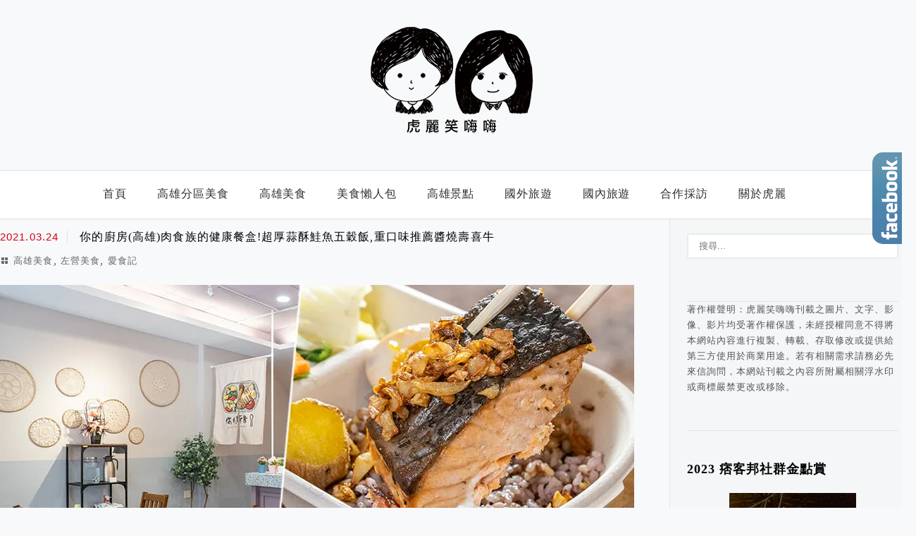

--- FILE ---
content_type: text/html; charset=UTF-8
request_url: https://hoolee.tw/tag/%E4%BD%A0%E7%9A%84%E5%BB%9A%E6%88%BF/
body_size: 29399
content:
<!DOCTYPE html>
<!--[if IE 7 | IE 8]>
<html class="ie" lang="zh-TW" prefix="og: https://ogp.me/ns#">
<![endif]-->
<!--[if !(IE 7) | !(IE 8)  ]><!-->
<html lang="zh-TW" prefix="og: https://ogp.me/ns#" class="no-js">
<!--<![endif]-->

<head><meta charset="UTF-8"><script>if(navigator.userAgent.match(/MSIE|Internet Explorer/i)||navigator.userAgent.match(/Trident\/7\..*?rv:11/i)){var href=document.location.href;if(!href.match(/[?&]nowprocket/)){if(href.indexOf("?")==-1){if(href.indexOf("#")==-1){document.location.href=href+"?nowprocket=1"}else{document.location.href=href.replace("#","?nowprocket=1#")}}else{if(href.indexOf("#")==-1){document.location.href=href+"&nowprocket=1"}else{document.location.href=href.replace("#","&nowprocket=1#")}}}}</script><script>(()=>{class RocketLazyLoadScripts{constructor(){this.v="2.0.4",this.userEvents=["keydown","keyup","mousedown","mouseup","mousemove","mouseover","mouseout","touchmove","touchstart","touchend","touchcancel","wheel","click","dblclick","input"],this.attributeEvents=["onblur","onclick","oncontextmenu","ondblclick","onfocus","onmousedown","onmouseenter","onmouseleave","onmousemove","onmouseout","onmouseover","onmouseup","onmousewheel","onscroll","onsubmit"]}async t(){this.i(),this.o(),/iP(ad|hone)/.test(navigator.userAgent)&&this.h(),this.u(),this.l(this),this.m(),this.k(this),this.p(this),this._(),await Promise.all([this.R(),this.L()]),this.lastBreath=Date.now(),this.S(this),this.P(),this.D(),this.O(),this.M(),await this.C(this.delayedScripts.normal),await this.C(this.delayedScripts.defer),await this.C(this.delayedScripts.async),await this.T(),await this.F(),await this.j(),await this.A(),window.dispatchEvent(new Event("rocket-allScriptsLoaded")),this.everythingLoaded=!0,this.lastTouchEnd&&await new Promise(t=>setTimeout(t,500-Date.now()+this.lastTouchEnd)),this.I(),this.H(),this.U(),this.W()}i(){this.CSPIssue=sessionStorage.getItem("rocketCSPIssue"),document.addEventListener("securitypolicyviolation",t=>{this.CSPIssue||"script-src-elem"!==t.violatedDirective||"data"!==t.blockedURI||(this.CSPIssue=!0,sessionStorage.setItem("rocketCSPIssue",!0))},{isRocket:!0})}o(){window.addEventListener("pageshow",t=>{this.persisted=t.persisted,this.realWindowLoadedFired=!0},{isRocket:!0}),window.addEventListener("pagehide",()=>{this.onFirstUserAction=null},{isRocket:!0})}h(){let t;function e(e){t=e}window.addEventListener("touchstart",e,{isRocket:!0}),window.addEventListener("touchend",function i(o){o.changedTouches[0]&&t.changedTouches[0]&&Math.abs(o.changedTouches[0].pageX-t.changedTouches[0].pageX)<10&&Math.abs(o.changedTouches[0].pageY-t.changedTouches[0].pageY)<10&&o.timeStamp-t.timeStamp<200&&(window.removeEventListener("touchstart",e,{isRocket:!0}),window.removeEventListener("touchend",i,{isRocket:!0}),"INPUT"===o.target.tagName&&"text"===o.target.type||(o.target.dispatchEvent(new TouchEvent("touchend",{target:o.target,bubbles:!0})),o.target.dispatchEvent(new MouseEvent("mouseover",{target:o.target,bubbles:!0})),o.target.dispatchEvent(new PointerEvent("click",{target:o.target,bubbles:!0,cancelable:!0,detail:1,clientX:o.changedTouches[0].clientX,clientY:o.changedTouches[0].clientY})),event.preventDefault()))},{isRocket:!0})}q(t){this.userActionTriggered||("mousemove"!==t.type||this.firstMousemoveIgnored?"keyup"===t.type||"mouseover"===t.type||"mouseout"===t.type||(this.userActionTriggered=!0,this.onFirstUserAction&&this.onFirstUserAction()):this.firstMousemoveIgnored=!0),"click"===t.type&&t.preventDefault(),t.stopPropagation(),t.stopImmediatePropagation(),"touchstart"===this.lastEvent&&"touchend"===t.type&&(this.lastTouchEnd=Date.now()),"click"===t.type&&(this.lastTouchEnd=0),this.lastEvent=t.type,t.composedPath&&t.composedPath()[0].getRootNode()instanceof ShadowRoot&&(t.rocketTarget=t.composedPath()[0]),this.savedUserEvents.push(t)}u(){this.savedUserEvents=[],this.userEventHandler=this.q.bind(this),this.userEvents.forEach(t=>window.addEventListener(t,this.userEventHandler,{passive:!1,isRocket:!0})),document.addEventListener("visibilitychange",this.userEventHandler,{isRocket:!0})}U(){this.userEvents.forEach(t=>window.removeEventListener(t,this.userEventHandler,{passive:!1,isRocket:!0})),document.removeEventListener("visibilitychange",this.userEventHandler,{isRocket:!0}),this.savedUserEvents.forEach(t=>{(t.rocketTarget||t.target).dispatchEvent(new window[t.constructor.name](t.type,t))})}m(){const t="return false",e=Array.from(this.attributeEvents,t=>"data-rocket-"+t),i="["+this.attributeEvents.join("],[")+"]",o="[data-rocket-"+this.attributeEvents.join("],[data-rocket-")+"]",s=(e,i,o)=>{o&&o!==t&&(e.setAttribute("data-rocket-"+i,o),e["rocket"+i]=new Function("event",o),e.setAttribute(i,t))};new MutationObserver(t=>{for(const n of t)"attributes"===n.type&&(n.attributeName.startsWith("data-rocket-")||this.everythingLoaded?n.attributeName.startsWith("data-rocket-")&&this.everythingLoaded&&this.N(n.target,n.attributeName.substring(12)):s(n.target,n.attributeName,n.target.getAttribute(n.attributeName))),"childList"===n.type&&n.addedNodes.forEach(t=>{if(t.nodeType===Node.ELEMENT_NODE)if(this.everythingLoaded)for(const i of[t,...t.querySelectorAll(o)])for(const t of i.getAttributeNames())e.includes(t)&&this.N(i,t.substring(12));else for(const e of[t,...t.querySelectorAll(i)])for(const t of e.getAttributeNames())this.attributeEvents.includes(t)&&s(e,t,e.getAttribute(t))})}).observe(document,{subtree:!0,childList:!0,attributeFilter:[...this.attributeEvents,...e]})}I(){this.attributeEvents.forEach(t=>{document.querySelectorAll("[data-rocket-"+t+"]").forEach(e=>{this.N(e,t)})})}N(t,e){const i=t.getAttribute("data-rocket-"+e);i&&(t.setAttribute(e,i),t.removeAttribute("data-rocket-"+e))}k(t){Object.defineProperty(HTMLElement.prototype,"onclick",{get(){return this.rocketonclick||null},set(e){this.rocketonclick=e,this.setAttribute(t.everythingLoaded?"onclick":"data-rocket-onclick","this.rocketonclick(event)")}})}S(t){function e(e,i){let o=e[i];e[i]=null,Object.defineProperty(e,i,{get:()=>o,set(s){t.everythingLoaded?o=s:e["rocket"+i]=o=s}})}e(document,"onreadystatechange"),e(window,"onload"),e(window,"onpageshow");try{Object.defineProperty(document,"readyState",{get:()=>t.rocketReadyState,set(e){t.rocketReadyState=e},configurable:!0}),document.readyState="loading"}catch(t){console.log("WPRocket DJE readyState conflict, bypassing")}}l(t){this.originalAddEventListener=EventTarget.prototype.addEventListener,this.originalRemoveEventListener=EventTarget.prototype.removeEventListener,this.savedEventListeners=[],EventTarget.prototype.addEventListener=function(e,i,o){o&&o.isRocket||!t.B(e,this)&&!t.userEvents.includes(e)||t.B(e,this)&&!t.userActionTriggered||e.startsWith("rocket-")||t.everythingLoaded?t.originalAddEventListener.call(this,e,i,o):(t.savedEventListeners.push({target:this,remove:!1,type:e,func:i,options:o}),"mouseenter"!==e&&"mouseleave"!==e||t.originalAddEventListener.call(this,e,t.savedUserEvents.push,o))},EventTarget.prototype.removeEventListener=function(e,i,o){o&&o.isRocket||!t.B(e,this)&&!t.userEvents.includes(e)||t.B(e,this)&&!t.userActionTriggered||e.startsWith("rocket-")||t.everythingLoaded?t.originalRemoveEventListener.call(this,e,i,o):t.savedEventListeners.push({target:this,remove:!0,type:e,func:i,options:o})}}J(t,e){this.savedEventListeners=this.savedEventListeners.filter(i=>{let o=i.type,s=i.target||window;return e!==o||t!==s||(this.B(o,s)&&(i.type="rocket-"+o),this.$(i),!1)})}H(){EventTarget.prototype.addEventListener=this.originalAddEventListener,EventTarget.prototype.removeEventListener=this.originalRemoveEventListener,this.savedEventListeners.forEach(t=>this.$(t))}$(t){t.remove?this.originalRemoveEventListener.call(t.target,t.type,t.func,t.options):this.originalAddEventListener.call(t.target,t.type,t.func,t.options)}p(t){let e;function i(e){return t.everythingLoaded?e:e.split(" ").map(t=>"load"===t||t.startsWith("load.")?"rocket-jquery-load":t).join(" ")}function o(o){function s(e){const s=o.fn[e];o.fn[e]=o.fn.init.prototype[e]=function(){return this[0]===window&&t.userActionTriggered&&("string"==typeof arguments[0]||arguments[0]instanceof String?arguments[0]=i(arguments[0]):"object"==typeof arguments[0]&&Object.keys(arguments[0]).forEach(t=>{const e=arguments[0][t];delete arguments[0][t],arguments[0][i(t)]=e})),s.apply(this,arguments),this}}if(o&&o.fn&&!t.allJQueries.includes(o)){const e={DOMContentLoaded:[],"rocket-DOMContentLoaded":[]};for(const t in e)document.addEventListener(t,()=>{e[t].forEach(t=>t())},{isRocket:!0});o.fn.ready=o.fn.init.prototype.ready=function(i){function s(){parseInt(o.fn.jquery)>2?setTimeout(()=>i.bind(document)(o)):i.bind(document)(o)}return"function"==typeof i&&(t.realDomReadyFired?!t.userActionTriggered||t.fauxDomReadyFired?s():e["rocket-DOMContentLoaded"].push(s):e.DOMContentLoaded.push(s)),o([])},s("on"),s("one"),s("off"),t.allJQueries.push(o)}e=o}t.allJQueries=[],o(window.jQuery),Object.defineProperty(window,"jQuery",{get:()=>e,set(t){o(t)}})}P(){const t=new Map;document.write=document.writeln=function(e){const i=document.currentScript,o=document.createRange(),s=i.parentElement;let n=t.get(i);void 0===n&&(n=i.nextSibling,t.set(i,n));const c=document.createDocumentFragment();o.setStart(c,0),c.appendChild(o.createContextualFragment(e)),s.insertBefore(c,n)}}async R(){return new Promise(t=>{this.userActionTriggered?t():this.onFirstUserAction=t})}async L(){return new Promise(t=>{document.addEventListener("DOMContentLoaded",()=>{this.realDomReadyFired=!0,t()},{isRocket:!0})})}async j(){return this.realWindowLoadedFired?Promise.resolve():new Promise(t=>{window.addEventListener("load",t,{isRocket:!0})})}M(){this.pendingScripts=[];this.scriptsMutationObserver=new MutationObserver(t=>{for(const e of t)e.addedNodes.forEach(t=>{"SCRIPT"!==t.tagName||t.noModule||t.isWPRocket||this.pendingScripts.push({script:t,promise:new Promise(e=>{const i=()=>{const i=this.pendingScripts.findIndex(e=>e.script===t);i>=0&&this.pendingScripts.splice(i,1),e()};t.addEventListener("load",i,{isRocket:!0}),t.addEventListener("error",i,{isRocket:!0}),setTimeout(i,1e3)})})})}),this.scriptsMutationObserver.observe(document,{childList:!0,subtree:!0})}async F(){await this.X(),this.pendingScripts.length?(await this.pendingScripts[0].promise,await this.F()):this.scriptsMutationObserver.disconnect()}D(){this.delayedScripts={normal:[],async:[],defer:[]},document.querySelectorAll("script[type$=rocketlazyloadscript]").forEach(t=>{t.hasAttribute("data-rocket-src")?t.hasAttribute("async")&&!1!==t.async?this.delayedScripts.async.push(t):t.hasAttribute("defer")&&!1!==t.defer||"module"===t.getAttribute("data-rocket-type")?this.delayedScripts.defer.push(t):this.delayedScripts.normal.push(t):this.delayedScripts.normal.push(t)})}async _(){await this.L();let t=[];document.querySelectorAll("script[type$=rocketlazyloadscript][data-rocket-src]").forEach(e=>{let i=e.getAttribute("data-rocket-src");if(i&&!i.startsWith("data:")){i.startsWith("//")&&(i=location.protocol+i);try{const o=new URL(i).origin;o!==location.origin&&t.push({src:o,crossOrigin:e.crossOrigin||"module"===e.getAttribute("data-rocket-type")})}catch(t){}}}),t=[...new Map(t.map(t=>[JSON.stringify(t),t])).values()],this.Y(t,"preconnect")}async G(t){if(await this.K(),!0!==t.noModule||!("noModule"in HTMLScriptElement.prototype))return new Promise(e=>{let i;function o(){(i||t).setAttribute("data-rocket-status","executed"),e()}try{if(navigator.userAgent.includes("Firefox/")||""===navigator.vendor||this.CSPIssue)i=document.createElement("script"),[...t.attributes].forEach(t=>{let e=t.nodeName;"type"!==e&&("data-rocket-type"===e&&(e="type"),"data-rocket-src"===e&&(e="src"),i.setAttribute(e,t.nodeValue))}),t.text&&(i.text=t.text),t.nonce&&(i.nonce=t.nonce),i.hasAttribute("src")?(i.addEventListener("load",o,{isRocket:!0}),i.addEventListener("error",()=>{i.setAttribute("data-rocket-status","failed-network"),e()},{isRocket:!0}),setTimeout(()=>{i.isConnected||e()},1)):(i.text=t.text,o()),i.isWPRocket=!0,t.parentNode.replaceChild(i,t);else{const i=t.getAttribute("data-rocket-type"),s=t.getAttribute("data-rocket-src");i?(t.type=i,t.removeAttribute("data-rocket-type")):t.removeAttribute("type"),t.addEventListener("load",o,{isRocket:!0}),t.addEventListener("error",i=>{this.CSPIssue&&i.target.src.startsWith("data:")?(console.log("WPRocket: CSP fallback activated"),t.removeAttribute("src"),this.G(t).then(e)):(t.setAttribute("data-rocket-status","failed-network"),e())},{isRocket:!0}),s?(t.fetchPriority="high",t.removeAttribute("data-rocket-src"),t.src=s):t.src="data:text/javascript;base64,"+window.btoa(unescape(encodeURIComponent(t.text)))}}catch(i){t.setAttribute("data-rocket-status","failed-transform"),e()}});t.setAttribute("data-rocket-status","skipped")}async C(t){const e=t.shift();return e?(e.isConnected&&await this.G(e),this.C(t)):Promise.resolve()}O(){this.Y([...this.delayedScripts.normal,...this.delayedScripts.defer,...this.delayedScripts.async],"preload")}Y(t,e){this.trash=this.trash||[];let i=!0;var o=document.createDocumentFragment();t.forEach(t=>{const s=t.getAttribute&&t.getAttribute("data-rocket-src")||t.src;if(s&&!s.startsWith("data:")){const n=document.createElement("link");n.href=s,n.rel=e,"preconnect"!==e&&(n.as="script",n.fetchPriority=i?"high":"low"),t.getAttribute&&"module"===t.getAttribute("data-rocket-type")&&(n.crossOrigin=!0),t.crossOrigin&&(n.crossOrigin=t.crossOrigin),t.integrity&&(n.integrity=t.integrity),t.nonce&&(n.nonce=t.nonce),o.appendChild(n),this.trash.push(n),i=!1}}),document.head.appendChild(o)}W(){this.trash.forEach(t=>t.remove())}async T(){try{document.readyState="interactive"}catch(t){}this.fauxDomReadyFired=!0;try{await this.K(),this.J(document,"readystatechange"),document.dispatchEvent(new Event("rocket-readystatechange")),await this.K(),document.rocketonreadystatechange&&document.rocketonreadystatechange(),await this.K(),this.J(document,"DOMContentLoaded"),document.dispatchEvent(new Event("rocket-DOMContentLoaded")),await this.K(),this.J(window,"DOMContentLoaded"),window.dispatchEvent(new Event("rocket-DOMContentLoaded"))}catch(t){console.error(t)}}async A(){try{document.readyState="complete"}catch(t){}try{await this.K(),this.J(document,"readystatechange"),document.dispatchEvent(new Event("rocket-readystatechange")),await this.K(),document.rocketonreadystatechange&&document.rocketonreadystatechange(),await this.K(),this.J(window,"load"),window.dispatchEvent(new Event("rocket-load")),await this.K(),window.rocketonload&&window.rocketonload(),await this.K(),this.allJQueries.forEach(t=>t(window).trigger("rocket-jquery-load")),await this.K(),this.J(window,"pageshow");const t=new Event("rocket-pageshow");t.persisted=this.persisted,window.dispatchEvent(t),await this.K(),window.rocketonpageshow&&window.rocketonpageshow({persisted:this.persisted})}catch(t){console.error(t)}}async K(){Date.now()-this.lastBreath>45&&(await this.X(),this.lastBreath=Date.now())}async X(){return document.hidden?new Promise(t=>setTimeout(t)):new Promise(t=>requestAnimationFrame(t))}B(t,e){return e===document&&"readystatechange"===t||(e===document&&"DOMContentLoaded"===t||(e===window&&"DOMContentLoaded"===t||(e===window&&"load"===t||e===window&&"pageshow"===t)))}static run(){(new RocketLazyLoadScripts).t()}}RocketLazyLoadScripts.run()})();</script>
	
	<meta name="robots" content="all" />
	<meta name="author" content="虎麗笑嗨嗨" />
	<meta name="rating" content="general" />
	<meta name="viewport" content="width=device-width" />
	<link rel="profile" href="https://gmpg.org/xfn/11">
	<link rel="alternate" title="RSS 2.0 訂閱最新文章" href="https://hoolee.tw/feed/" />
	<link rel="pingback" href="https://hoolee.tw/xmlrpc.php">
	<!--[if lt IE 9]>
	<script src="//html5shiv.googlecode.com/svn/trunk/html5.js"></script>
	<![endif]-->
	<link rel='preload' href='https://hoolee.tw/wp-content/themes/achang-jinsha/css/style.min.css?ver=1706645058' as='style' />
<link rel='preload' href='https://hoolee.tw/wp-content/themes/achang-jinsha/css/minify/style.rwd.min.css?ver=1706645058' as='style' />
<link rel='preload' href='https://hoolee.tw/wp-content/themes/achang-jinsha/js/minify/rwd-menu.min.js?ver=1706645058' as='script' />
	<style>img:is([sizes="auto" i], [sizes^="auto," i]) { contain-intrinsic-size: 3000px 1500px }</style>
	<!-- Jetpack Site Verification Tags -->

<!-- Search Engine Optimization by Rank Math PRO - https://rankmath.com/ -->
<title>你的廚房 彙整 - 虎麗笑嗨嗨</title>
<meta name="robots" content="follow, index, max-snippet:-1, max-video-preview:-1, max-image-preview:large"/>
<link rel="canonical" href="https://hoolee.tw/tag/%e4%bd%a0%e7%9a%84%e5%bb%9a%e6%88%bf/" />
<meta property="og:locale" content="zh_TW" />
<meta property="og:type" content="article" />
<meta property="og:title" content="你的廚房 彙整 - 虎麗笑嗨嗨" />
<meta property="og:url" content="https://hoolee.tw/tag/%e4%bd%a0%e7%9a%84%e5%bb%9a%e6%88%bf/" />
<meta property="og:site_name" content="虎麗笑嗨嗨" />
<meta property="article:publisher" content="https://www.facebook.com/hoolee.fun/" />
<meta name="twitter:card" content="summary_large_image" />
<meta name="twitter:title" content="你的廚房 彙整 - 虎麗笑嗨嗨" />
<script type="application/ld+json" class="rank-math-schema-pro">{"@context":"https://schema.org","@graph":[{"@type":"Person","@id":"https://hoolee.tw/#person","name":"\u864e\u9e97\u7b11\u55e8\u55e8","sameAs":["https://www.facebook.com/hoolee.fun/","http://hooleefun","https://www.youtube.com/channel/UCBCmX5DS7txHR2-6JkNwBAQ"]},{"@type":"WebSite","@id":"https://hoolee.tw/#website","url":"https://hoolee.tw","name":"\u864e\u9e97\u7b11\u55e8\u55e8","publisher":{"@id":"https://hoolee.tw/#person"},"inLanguage":"zh-TW"},{"@type":"BreadcrumbList","@id":"https://hoolee.tw/tag/%e4%bd%a0%e7%9a%84%e5%bb%9a%e6%88%bf/#breadcrumb","itemListElement":[{"@type":"ListItem","position":"1","item":{"@id":"https://hoolee.tw","name":"\u9996\u9801"}},{"@type":"ListItem","position":"2","item":{"@id":"https://hoolee.tw/tag/%e4%bd%a0%e7%9a%84%e5%bb%9a%e6%88%bf/","name":"\u4f60\u7684\u5eda\u623f"}}]},{"@type":"CollectionPage","@id":"https://hoolee.tw/tag/%e4%bd%a0%e7%9a%84%e5%bb%9a%e6%88%bf/#webpage","url":"https://hoolee.tw/tag/%e4%bd%a0%e7%9a%84%e5%bb%9a%e6%88%bf/","name":"\u4f60\u7684\u5eda\u623f \u5f59\u6574 - \u864e\u9e97\u7b11\u55e8\u55e8","isPartOf":{"@id":"https://hoolee.tw/#website"},"inLanguage":"zh-TW","breadcrumb":{"@id":"https://hoolee.tw/tag/%e4%bd%a0%e7%9a%84%e5%bb%9a%e6%88%bf/#breadcrumb"}}]}</script>
<!-- /Rank Math WordPress SEO plugin -->

<link rel='dns-prefetch' href='//stats.wp.com' />

<link rel='preconnect' href='//i0.wp.com' />
<style id='wp-emoji-styles-inline-css' type='text/css'>

	img.wp-smiley, img.emoji {
		display: inline !important;
		border: none !important;
		box-shadow: none !important;
		height: 1em !important;
		width: 1em !important;
		margin: 0 0.07em !important;
		vertical-align: -0.1em !important;
		background: none !important;
		padding: 0 !important;
	}
</style>
<link rel='stylesheet' id='wp-block-library-css' href='https://hoolee.tw/wp-includes/css/dist/block-library/style.min.css?ver=6.8.3' type='text/css' media='all' />
<style id='classic-theme-styles-inline-css' type='text/css'>
/*! This file is auto-generated */
.wp-block-button__link{color:#fff;background-color:#32373c;border-radius:9999px;box-shadow:none;text-decoration:none;padding:calc(.667em + 2px) calc(1.333em + 2px);font-size:1.125em}.wp-block-file__button{background:#32373c;color:#fff;text-decoration:none}
</style>
<style id='achang-pencil-box-style-box-style-inline-css' type='text/css'>
.apb-highlighter-highlight{background:linear-gradient(to top,var(--apb-highlighter-color,#fff59d) 60%,transparent 60%);padding:2px 4px}.apb-highlighter-highlight,.apb-highlighter-line{border-radius:2px;-webkit-box-decoration-break:clone;box-decoration-break:clone;display:inline}.apb-highlighter-line{background:linear-gradient(transparent 40%,hsla(0,0%,100%,0) 40%,var(--apb-highlighter-color,#ccff90) 50%,transparent 70%);padding:3px 6px}.apb-underline{background:transparent;-webkit-box-decoration-break:clone;box-decoration-break:clone;display:inline;padding-bottom:2px;text-decoration:none}.apb-underline-normal{border-bottom:2px solid var(--apb-underline-color,red);padding-bottom:3px}.apb-underline-wavy{text-decoration-color:var(--apb-underline-color,red);text-decoration-line:underline;-webkit-text-decoration-skip-ink:none;text-decoration-skip-ink:none;text-decoration-style:wavy;text-decoration-thickness:2px;text-underline-offset:3px}.apb-underline-dashed{border-bottom:2px dashed var(--apb-underline-color,red);padding-bottom:3px}.apb-underline-crayon{background:linear-gradient(transparent 40%,hsla(0,0%,100%,0) 40%,var(--apb-underline-color,red) 90%,transparent 95%);border-radius:3px;padding:3px 6px;position:relative}.apb-font-size{display:inline}.apb-style-box{margin:1em 0;position:relative}.apb-style-box .apb-box-title{align-items:center;color:var(--apb-title-color,inherit);display:flex;font-size:var(--apb-title-font-size,1.2em);font-weight:700}.apb-style-box .apb-box-title .apb-title-icon{font-size:1em;margin-right:10px}.apb-style-box .apb-box-title .apb-title-text{flex-grow:1}.apb-style-box .apb-box-content>:first-child{margin-top:0}.apb-style-box .apb-box-content>:last-child{margin-bottom:0}.apb-layout-info{border-color:var(--apb-box-color,#ddd);border-radius:4px;border-style:var(--apb-border-line-style,solid);border-width:var(--apb-border-width,2px)}.apb-layout-info .apb-box-title{background-color:var(--apb-box-color,#ddd);color:var(--apb-title-color,#333);padding:10px 15px}.apb-layout-info .apb-box-content{background-color:#fff;padding:15px}.apb-layout-alert{border:1px solid transparent;border-radius:.375rem;padding:1rem}.apb-layout-alert .apb-box-content,.apb-layout-alert .apb-box-title{background:transparent;padding:0}.apb-layout-alert .apb-box-title{margin-bottom:.5rem}.apb-layout-alert.apb-alert-type-custom{background-color:var(--apb-box-color,#cfe2ff);border-color:var(--apb-border-color,#9ec5fe);border-style:var(--apb-border-line-style,solid);border-width:var(--apb-border-width,1px);color:var(--apb-title-color,#333)}.apb-layout-alert.apb-alert-type-custom .apb-box-title{color:var(--apb-title-color,#333)}.apb-layout-alert.apb-alert-type-info{background-color:#cfe2ff;border-color:#9ec5fe;color:#0a58ca}.apb-layout-alert.apb-alert-type-info .apb-box-title{color:var(--apb-title-color,#0a58ca)}.apb-layout-alert.apb-alert-type-success{background-color:#d1e7dd;border-color:#a3cfbb;color:#146c43}.apb-layout-alert.apb-alert-type-success .apb-box-title{color:var(--apb-title-color,#146c43)}.apb-layout-alert.apb-alert-type-warning{background-color:#fff3cd;border-color:#ffecb5;color:#664d03}.apb-layout-alert.apb-alert-type-warning .apb-box-title{color:var(--apb-title-color,#664d03)}.apb-layout-alert.apb-alert-type-danger{background-color:#f8d7da;border-color:#f1aeb5;color:#842029}.apb-layout-alert.apb-alert-type-danger .apb-box-title{color:var(--apb-title-color,#842029)}.apb-layout-morandi-alert{background-color:var(--apb-box-color,#f7f4eb);border:1px solid var(--apb-box-color,#f7f4eb);border-left:var(--apb-border-width,4px) solid var(--apb-border-color,#d9d2c6);border-radius:.375rem;box-shadow:0 1px 2px 0 rgba(0,0,0,.05);padding:1rem}.apb-layout-morandi-alert .apb-box-title{background:transparent;color:var(--apb-title-color,#2d3748);font-size:var(--apb-title-font-size,1em);font-weight:700;margin-bottom:.25rem;padding:0}.apb-layout-morandi-alert .apb-box-content{background:transparent;color:#4a5568;padding:0}.apb-layout-centered-title{background-color:#fff;border-color:var(--apb-box-color,#ddd);border-radius:4px;border-style:var(--apb-border-line-style,solid);border-width:var(--apb-border-width,2px);margin-top:1.5em;padding:25px 15px 15px;position:relative}.apb-layout-centered-title .apb-box-title{background:var(--apb-title-bg-color,#fff);color:var(--apb-title-color,var(--apb-box-color,#333));left:20px;padding:0 10px;position:absolute;top:-.8em}.apb-layout-centered-title .apb-box-content{background:transparent;padding:0}.wp-block-achang-pencil-box-code-box{border-radius:8px;box-shadow:0 2px 8px rgba(0,0,0,.1);font-family:Consolas,Monaco,Courier New,monospace;margin:1.5em 0;overflow:hidden;position:relative}.wp-block-achang-pencil-box-code-box .apb-code-box-header{align-items:center;border-bottom:1px solid;display:flex;font-size:13px;font-weight:500;justify-content:space-between;padding:12px 16px;position:relative}.wp-block-achang-pencil-box-code-box .apb-code-box-header .apb-code-language{font-family:-apple-system,BlinkMacSystemFont,Segoe UI,Roboto,sans-serif}.wp-block-achang-pencil-box-code-box .apb-code-content-wrapper{background:transparent;display:flex;max-height:500px;overflow:hidden;position:relative}.wp-block-achang-pencil-box-code-box .apb-line-numbers{border-right:1px solid;flex-shrink:0;font-size:14px;line-height:1.5;min-width:50px;overflow-y:auto;padding:16px 8px;text-align:right;-webkit-user-select:none;-moz-user-select:none;user-select:none;-ms-overflow-style:none;position:relative;scrollbar-width:none;z-index:1}.wp-block-achang-pencil-box-code-box .apb-line-numbers::-webkit-scrollbar{display:none}.wp-block-achang-pencil-box-code-box .apb-line-numbers .apb-line-number{display:block;line-height:1.5;white-space:nowrap}.wp-block-achang-pencil-box-code-box .apb-code-box-content{background:transparent;flex:1;font-size:14px;line-height:1.5;margin:0;min-width:0;overflow:auto;padding:16px;position:relative;white-space:pre!important;z-index:0}.wp-block-achang-pencil-box-code-box .apb-code-box-content code{background:transparent;border:none;display:block;font-family:inherit;font-size:inherit;line-height:inherit;margin:0;overflow-wrap:normal!important;padding:0;white-space:pre!important;word-break:normal!important}.wp-block-achang-pencil-box-code-box .apb-code-box-content code .token{display:inline}.wp-block-achang-pencil-box-code-box .apb-copy-button{background:transparent;border:1px solid;border-radius:4px;cursor:pointer;font-family:-apple-system,BlinkMacSystemFont,Segoe UI,Roboto,sans-serif;font-size:12px;padding:6px 12px;transition:all .2s ease}.wp-block-achang-pencil-box-code-box .apb-copy-button:hover{opacity:.8}.wp-block-achang-pencil-box-code-box .apb-copy-button:active{transform:scale(.95)}.wp-block-achang-pencil-box-code-box .apb-copy-button.apb-copy-success{animation:copySuccess .6s ease;background-color:#d4edda!important;border-color:#28a745!important;color:#155724!important}.wp-block-achang-pencil-box-code-box .apb-copy-button.apb-copy-error{animation:copyError .6s ease;background-color:#f8d7da!important;border-color:#dc3545!important;color:#721c24!important}.wp-block-achang-pencil-box-code-box .apb-copy-button-standalone{position:absolute;right:12px;top:12px;z-index:1}.apb-code-style-style-1{background:#f8f9fa;border:1px solid #e9ecef}.apb-code-style-style-1 .apb-code-box-header{background:#fff;border-bottom-color:#dee2e6;color:#495057}.apb-code-style-style-1 .apb-line-numbers{background:#f1f3f4;border-right-color:#dee2e6;color:#6c757d}.apb-code-style-style-1 .apb-code-box-content{background:#fff;color:#212529;text-shadow:none}.apb-code-style-style-1 .apb-code-box-content code[class*=language-]{text-shadow:none}.apb-code-style-style-1 .apb-copy-button{background:hsla(0,0%,100%,.8);border-color:#6c757d;color:#495057}.apb-code-style-style-1 .apb-copy-button:hover{background:#f8f9fa;border-color:#495057}.apb-code-style-style-1 .apb-copy-button.apb-copy-success{background:#d4edda;border-color:#28a745;color:#155724}.apb-code-style-style-1 .apb-copy-button.apb-copy-error{background:#f8d7da;border-color:#dc3545;color:#721c24}.apb-code-style-style-1 code .token.cdata,.apb-code-style-style-1 code .token.comment,.apb-code-style-style-1 code .token.doctype,.apb-code-style-style-1 code .token.prolog{color:#5a6b73}.apb-code-style-style-1 code .token.punctuation{color:#666}.apb-code-style-style-1 code .token.boolean,.apb-code-style-style-1 code .token.constant,.apb-code-style-style-1 code .token.deleted,.apb-code-style-style-1 code .token.number,.apb-code-style-style-1 code .token.property,.apb-code-style-style-1 code .token.symbol,.apb-code-style-style-1 code .token.tag{color:#d73a49}.apb-code-style-style-1 code .token.attr-name,.apb-code-style-style-1 code .token.builtin,.apb-code-style-style-1 code .token.char,.apb-code-style-style-1 code .token.inserted,.apb-code-style-style-1 code .token.selector,.apb-code-style-style-1 code .token.string{color:#22863a}.apb-code-style-style-1 code .token.entity,.apb-code-style-style-1 code .token.operator,.apb-code-style-style-1 code .token.url{color:#6f42c1}.apb-code-style-style-1 code .token.atrule,.apb-code-style-style-1 code .token.attr-value,.apb-code-style-style-1 code .token.keyword{color:#005cc5}.apb-code-style-style-1 code .token.class-name,.apb-code-style-style-1 code .token.function{color:#6f42c1}.apb-code-style-style-1 code .token.important,.apb-code-style-style-1 code .token.regex,.apb-code-style-style-1 code .token.variable{color:#e36209}.apb-code-style-style-2{background:#1e1e1e;border:1px solid #333}.apb-code-style-style-2 .apb-code-box-header{background:#2d2d30;border-bottom-color:#3e3e42;color:#ccc}.apb-code-style-style-2 .apb-line-numbers{background:#252526;border-right-color:#3e3e42;color:#858585}.apb-code-style-style-2 .apb-code-box-content{background:#1e1e1e;color:#f0f0f0}.apb-code-style-style-2 .apb-copy-button{background:rgba(45,45,48,.8);border-color:#6c6c6c;color:#ccc}.apb-code-style-style-2 .apb-copy-button:hover{background:#3e3e42;border-color:#ccc}.apb-code-style-style-2 .apb-copy-button.apb-copy-success{background:#0e5132;border-color:#28a745;color:#d4edda}.apb-code-style-style-2 .apb-copy-button.apb-copy-error{background:#58151c;border-color:#dc3545;color:#f8d7da}.apb-code-style-style-2 code .token.cdata,.apb-code-style-style-2 code .token.comment,.apb-code-style-style-2 code .token.doctype,.apb-code-style-style-2 code .token.prolog{color:#6a9955}.apb-code-style-style-2 code .token.punctuation{color:#d4d4d4}.apb-code-style-style-2 code .token.boolean,.apb-code-style-style-2 code .token.constant,.apb-code-style-style-2 code .token.deleted,.apb-code-style-style-2 code .token.number,.apb-code-style-style-2 code .token.property,.apb-code-style-style-2 code .token.symbol,.apb-code-style-style-2 code .token.tag{color:#b5cea8}.apb-code-style-style-2 code .token.attr-name,.apb-code-style-style-2 code .token.builtin,.apb-code-style-style-2 code .token.char,.apb-code-style-style-2 code .token.inserted,.apb-code-style-style-2 code .token.selector,.apb-code-style-style-2 code .token.string{color:#ce9178}.apb-code-style-style-2 code .token.entity,.apb-code-style-style-2 code .token.operator,.apb-code-style-style-2 code .token.url{color:#d4d4d4}.apb-code-style-style-2 code .token.atrule,.apb-code-style-style-2 code .token.attr-value,.apb-code-style-style-2 code .token.keyword{color:#569cd6}.apb-code-style-style-2 code .token.class-name,.apb-code-style-style-2 code .token.function{color:#dcdcaa}.apb-code-style-style-2 code .token.important,.apb-code-style-style-2 code .token.regex,.apb-code-style-style-2 code .token.variable{color:#ff8c00}@keyframes copySuccess{0%{transform:scale(1)}50%{background-color:#28a745;color:#fff;transform:scale(1.1)}to{transform:scale(1)}}@keyframes copyError{0%{transform:translateX(0)}25%{transform:translateX(-5px)}75%{transform:translateX(5px)}to{transform:translateX(0)}}@media(max-width:768px){.wp-block-achang-pencil-box-code-box .apb-code-box-header{font-size:12px;padding:10px 12px}.wp-block-achang-pencil-box-code-box .apb-line-numbers{font-size:11px;min-width:35px;padding:12px 6px}.wp-block-achang-pencil-box-code-box .apb-code-box-content{font-size:13px;padding:12px}.wp-block-achang-pencil-box-code-box .apb-copy-button{font-size:11px;padding:4px 8px}}@media print{.wp-block-achang-pencil-box-code-box{border:1px solid #000;box-shadow:none}.wp-block-achang-pencil-box-code-box .apb-copy-button{display:none}.wp-block-achang-pencil-box-code-box .apb-code-content-wrapper{max-height:none;overflow:visible}}

</style>
<link rel='stylesheet' id='quads-style-css-css' href='https://hoolee.tw/wp-content/plugins/quick-adsense-reloaded/includes/gutenberg/dist/blocks.style.build.css?ver=2.0.98.1' type='text/css' media='all' />
<link rel='stylesheet' id='mediaelement-css' href='https://hoolee.tw/wp-includes/js/mediaelement/mediaelementplayer-legacy.min.css?ver=4.2.17' type='text/css' media='all' />
<link rel='stylesheet' id='wp-mediaelement-css' href='https://hoolee.tw/wp-includes/js/mediaelement/wp-mediaelement.min.css?ver=6.8.3' type='text/css' media='all' />
<style id='jetpack-sharing-buttons-style-inline-css' type='text/css'>
.jetpack-sharing-buttons__services-list{display:flex;flex-direction:row;flex-wrap:wrap;gap:0;list-style-type:none;margin:5px;padding:0}.jetpack-sharing-buttons__services-list.has-small-icon-size{font-size:12px}.jetpack-sharing-buttons__services-list.has-normal-icon-size{font-size:16px}.jetpack-sharing-buttons__services-list.has-large-icon-size{font-size:24px}.jetpack-sharing-buttons__services-list.has-huge-icon-size{font-size:36px}@media print{.jetpack-sharing-buttons__services-list{display:none!important}}.editor-styles-wrapper .wp-block-jetpack-sharing-buttons{gap:0;padding-inline-start:0}ul.jetpack-sharing-buttons__services-list.has-background{padding:1.25em 2.375em}
</style>
<style id='global-styles-inline-css' type='text/css'>
:root{--wp--preset--aspect-ratio--square: 1;--wp--preset--aspect-ratio--4-3: 4/3;--wp--preset--aspect-ratio--3-4: 3/4;--wp--preset--aspect-ratio--3-2: 3/2;--wp--preset--aspect-ratio--2-3: 2/3;--wp--preset--aspect-ratio--16-9: 16/9;--wp--preset--aspect-ratio--9-16: 9/16;--wp--preset--color--black: #000000;--wp--preset--color--cyan-bluish-gray: #abb8c3;--wp--preset--color--white: #ffffff;--wp--preset--color--pale-pink: #f78da7;--wp--preset--color--vivid-red: #cf2e2e;--wp--preset--color--luminous-vivid-orange: #ff6900;--wp--preset--color--luminous-vivid-amber: #fcb900;--wp--preset--color--light-green-cyan: #7bdcb5;--wp--preset--color--vivid-green-cyan: #00d084;--wp--preset--color--pale-cyan-blue: #8ed1fc;--wp--preset--color--vivid-cyan-blue: #0693e3;--wp--preset--color--vivid-purple: #9b51e0;--wp--preset--gradient--vivid-cyan-blue-to-vivid-purple: linear-gradient(135deg,rgba(6,147,227,1) 0%,rgb(155,81,224) 100%);--wp--preset--gradient--light-green-cyan-to-vivid-green-cyan: linear-gradient(135deg,rgb(122,220,180) 0%,rgb(0,208,130) 100%);--wp--preset--gradient--luminous-vivid-amber-to-luminous-vivid-orange: linear-gradient(135deg,rgba(252,185,0,1) 0%,rgba(255,105,0,1) 100%);--wp--preset--gradient--luminous-vivid-orange-to-vivid-red: linear-gradient(135deg,rgba(255,105,0,1) 0%,rgb(207,46,46) 100%);--wp--preset--gradient--very-light-gray-to-cyan-bluish-gray: linear-gradient(135deg,rgb(238,238,238) 0%,rgb(169,184,195) 100%);--wp--preset--gradient--cool-to-warm-spectrum: linear-gradient(135deg,rgb(74,234,220) 0%,rgb(151,120,209) 20%,rgb(207,42,186) 40%,rgb(238,44,130) 60%,rgb(251,105,98) 80%,rgb(254,248,76) 100%);--wp--preset--gradient--blush-light-purple: linear-gradient(135deg,rgb(255,206,236) 0%,rgb(152,150,240) 100%);--wp--preset--gradient--blush-bordeaux: linear-gradient(135deg,rgb(254,205,165) 0%,rgb(254,45,45) 50%,rgb(107,0,62) 100%);--wp--preset--gradient--luminous-dusk: linear-gradient(135deg,rgb(255,203,112) 0%,rgb(199,81,192) 50%,rgb(65,88,208) 100%);--wp--preset--gradient--pale-ocean: linear-gradient(135deg,rgb(255,245,203) 0%,rgb(182,227,212) 50%,rgb(51,167,181) 100%);--wp--preset--gradient--electric-grass: linear-gradient(135deg,rgb(202,248,128) 0%,rgb(113,206,126) 100%);--wp--preset--gradient--midnight: linear-gradient(135deg,rgb(2,3,129) 0%,rgb(40,116,252) 100%);--wp--preset--font-size--small: 13px;--wp--preset--font-size--medium: 20px;--wp--preset--font-size--large: 36px;--wp--preset--font-size--x-large: 42px;--wp--preset--spacing--20: 0.44rem;--wp--preset--spacing--30: 0.67rem;--wp--preset--spacing--40: 1rem;--wp--preset--spacing--50: 1.5rem;--wp--preset--spacing--60: 2.25rem;--wp--preset--spacing--70: 3.38rem;--wp--preset--spacing--80: 5.06rem;--wp--preset--shadow--natural: 6px 6px 9px rgba(0, 0, 0, 0.2);--wp--preset--shadow--deep: 12px 12px 50px rgba(0, 0, 0, 0.4);--wp--preset--shadow--sharp: 6px 6px 0px rgba(0, 0, 0, 0.2);--wp--preset--shadow--outlined: 6px 6px 0px -3px rgba(255, 255, 255, 1), 6px 6px rgba(0, 0, 0, 1);--wp--preset--shadow--crisp: 6px 6px 0px rgba(0, 0, 0, 1);}:where(.is-layout-flex){gap: 0.5em;}:where(.is-layout-grid){gap: 0.5em;}body .is-layout-flex{display: flex;}.is-layout-flex{flex-wrap: wrap;align-items: center;}.is-layout-flex > :is(*, div){margin: 0;}body .is-layout-grid{display: grid;}.is-layout-grid > :is(*, div){margin: 0;}:where(.wp-block-columns.is-layout-flex){gap: 2em;}:where(.wp-block-columns.is-layout-grid){gap: 2em;}:where(.wp-block-post-template.is-layout-flex){gap: 1.25em;}:where(.wp-block-post-template.is-layout-grid){gap: 1.25em;}.has-black-color{color: var(--wp--preset--color--black) !important;}.has-cyan-bluish-gray-color{color: var(--wp--preset--color--cyan-bluish-gray) !important;}.has-white-color{color: var(--wp--preset--color--white) !important;}.has-pale-pink-color{color: var(--wp--preset--color--pale-pink) !important;}.has-vivid-red-color{color: var(--wp--preset--color--vivid-red) !important;}.has-luminous-vivid-orange-color{color: var(--wp--preset--color--luminous-vivid-orange) !important;}.has-luminous-vivid-amber-color{color: var(--wp--preset--color--luminous-vivid-amber) !important;}.has-light-green-cyan-color{color: var(--wp--preset--color--light-green-cyan) !important;}.has-vivid-green-cyan-color{color: var(--wp--preset--color--vivid-green-cyan) !important;}.has-pale-cyan-blue-color{color: var(--wp--preset--color--pale-cyan-blue) !important;}.has-vivid-cyan-blue-color{color: var(--wp--preset--color--vivid-cyan-blue) !important;}.has-vivid-purple-color{color: var(--wp--preset--color--vivid-purple) !important;}.has-black-background-color{background-color: var(--wp--preset--color--black) !important;}.has-cyan-bluish-gray-background-color{background-color: var(--wp--preset--color--cyan-bluish-gray) !important;}.has-white-background-color{background-color: var(--wp--preset--color--white) !important;}.has-pale-pink-background-color{background-color: var(--wp--preset--color--pale-pink) !important;}.has-vivid-red-background-color{background-color: var(--wp--preset--color--vivid-red) !important;}.has-luminous-vivid-orange-background-color{background-color: var(--wp--preset--color--luminous-vivid-orange) !important;}.has-luminous-vivid-amber-background-color{background-color: var(--wp--preset--color--luminous-vivid-amber) !important;}.has-light-green-cyan-background-color{background-color: var(--wp--preset--color--light-green-cyan) !important;}.has-vivid-green-cyan-background-color{background-color: var(--wp--preset--color--vivid-green-cyan) !important;}.has-pale-cyan-blue-background-color{background-color: var(--wp--preset--color--pale-cyan-blue) !important;}.has-vivid-cyan-blue-background-color{background-color: var(--wp--preset--color--vivid-cyan-blue) !important;}.has-vivid-purple-background-color{background-color: var(--wp--preset--color--vivid-purple) !important;}.has-black-border-color{border-color: var(--wp--preset--color--black) !important;}.has-cyan-bluish-gray-border-color{border-color: var(--wp--preset--color--cyan-bluish-gray) !important;}.has-white-border-color{border-color: var(--wp--preset--color--white) !important;}.has-pale-pink-border-color{border-color: var(--wp--preset--color--pale-pink) !important;}.has-vivid-red-border-color{border-color: var(--wp--preset--color--vivid-red) !important;}.has-luminous-vivid-orange-border-color{border-color: var(--wp--preset--color--luminous-vivid-orange) !important;}.has-luminous-vivid-amber-border-color{border-color: var(--wp--preset--color--luminous-vivid-amber) !important;}.has-light-green-cyan-border-color{border-color: var(--wp--preset--color--light-green-cyan) !important;}.has-vivid-green-cyan-border-color{border-color: var(--wp--preset--color--vivid-green-cyan) !important;}.has-pale-cyan-blue-border-color{border-color: var(--wp--preset--color--pale-cyan-blue) !important;}.has-vivid-cyan-blue-border-color{border-color: var(--wp--preset--color--vivid-cyan-blue) !important;}.has-vivid-purple-border-color{border-color: var(--wp--preset--color--vivid-purple) !important;}.has-vivid-cyan-blue-to-vivid-purple-gradient-background{background: var(--wp--preset--gradient--vivid-cyan-blue-to-vivid-purple) !important;}.has-light-green-cyan-to-vivid-green-cyan-gradient-background{background: var(--wp--preset--gradient--light-green-cyan-to-vivid-green-cyan) !important;}.has-luminous-vivid-amber-to-luminous-vivid-orange-gradient-background{background: var(--wp--preset--gradient--luminous-vivid-amber-to-luminous-vivid-orange) !important;}.has-luminous-vivid-orange-to-vivid-red-gradient-background{background: var(--wp--preset--gradient--luminous-vivid-orange-to-vivid-red) !important;}.has-very-light-gray-to-cyan-bluish-gray-gradient-background{background: var(--wp--preset--gradient--very-light-gray-to-cyan-bluish-gray) !important;}.has-cool-to-warm-spectrum-gradient-background{background: var(--wp--preset--gradient--cool-to-warm-spectrum) !important;}.has-blush-light-purple-gradient-background{background: var(--wp--preset--gradient--blush-light-purple) !important;}.has-blush-bordeaux-gradient-background{background: var(--wp--preset--gradient--blush-bordeaux) !important;}.has-luminous-dusk-gradient-background{background: var(--wp--preset--gradient--luminous-dusk) !important;}.has-pale-ocean-gradient-background{background: var(--wp--preset--gradient--pale-ocean) !important;}.has-electric-grass-gradient-background{background: var(--wp--preset--gradient--electric-grass) !important;}.has-midnight-gradient-background{background: var(--wp--preset--gradient--midnight) !important;}.has-small-font-size{font-size: var(--wp--preset--font-size--small) !important;}.has-medium-font-size{font-size: var(--wp--preset--font-size--medium) !important;}.has-large-font-size{font-size: var(--wp--preset--font-size--large) !important;}.has-x-large-font-size{font-size: var(--wp--preset--font-size--x-large) !important;}
:where(.wp-block-post-template.is-layout-flex){gap: 1.25em;}:where(.wp-block-post-template.is-layout-grid){gap: 1.25em;}
:where(.wp-block-columns.is-layout-flex){gap: 2em;}:where(.wp-block-columns.is-layout-grid){gap: 2em;}
:root :where(.wp-block-pullquote){font-size: 1.5em;line-height: 1.6;}
</style>
<link rel='stylesheet' id='achang-pencil-box-css' href='https://hoolee.tw/wp-content/plugins/achang-pencil-box/public/css/achang-pencil-box-public.css?ver=1.9.3.1762742593.2.2.9.1' type='text/css' media='all' />
<link rel='stylesheet' id='fb-widget-frontend-style-css' href='https://hoolee.tw/wp-content/plugins/facebook-pagelike-widget/assets/css/style.css?ver=1.0.0' type='text/css' media='all' />
<link rel='stylesheet' id='flexslider2.6.0-css' href='https://hoolee.tw/wp-content/themes/achang-jinsha/assets/FlexSlider-2.6.0/flexslider.min.css?ver=6.8.3' type='text/css' media='all' />
<link rel='stylesheet' id='dashicons-css' href='https://hoolee.tw/wp-includes/css/dashicons.min.css?ver=6.8.3' type='text/css' media='all' />
<link rel='stylesheet' id='achang-icon-css' href='https://hoolee.tw/wp-content/themes/achang-jinsha/images/achang-icon/style.css?ver=6.8.3' type='text/css' media='all' />
<link rel='stylesheet' id='icomoon-icon-css' href='https://hoolee.tw/wp-content/themes/achang-jinsha/images/icomoon-icon/style.css?ver=6.8.3' type='text/css' media='all' />
<link rel='stylesheet' id='awesome-css' href='https://hoolee.tw/wp-content/themes/achang-jinsha/images/fontawesome/css/all.min.css?ver=2.2.9.1' type='text/css' media='all' />
<link rel='stylesheet' id='achang_theme-style-css' href='https://hoolee.tw/wp-content/themes/achang-jinsha/css/style.min.css?ver=1706645058' type='text/css' media='all' />
<link rel='stylesheet' id='achang_header-style-type1-css' href='https://hoolee.tw/wp-content/themes/achang-jinsha/css/minify/header-style-type1.min.css?ver=2.2.9.1' type='text/css' media='all' />
<link rel='stylesheet' id='achang_theme-style-wide-css' href='https://hoolee.tw/wp-content/themes/achang-jinsha/css/minify/style-wide.min.css?ver=2.2.9.1' type='text/css' media='all' />
<link rel='stylesheet' id='achang_theme-style-rwd-css' href='https://hoolee.tw/wp-content/themes/achang-jinsha/css/minify/style.rwd.min.css?ver=1706645058' type='text/css' media='all' />
<link rel='stylesheet' id='jetpack-subscriptions-css' href='https://hoolee.tw/wp-content/plugins/jetpack/_inc/build/subscriptions/subscriptions.min.css?ver=15.4' type='text/css' media='all' />
<style id='jetpack_facebook_likebox-inline-css' type='text/css'>
.widget_facebook_likebox {
	overflow: hidden;
}

</style>
<style id='rocket-lazyload-inline-css' type='text/css'>
.rll-youtube-player{position:relative;padding-bottom:56.23%;height:0;overflow:hidden;max-width:100%;}.rll-youtube-player:focus-within{outline: 2px solid currentColor;outline-offset: 5px;}.rll-youtube-player iframe{position:absolute;top:0;left:0;width:100%;height:100%;z-index:100;background:0 0}.rll-youtube-player img{bottom:0;display:block;left:0;margin:auto;max-width:100%;width:100%;position:absolute;right:0;top:0;border:none;height:auto;-webkit-transition:.4s all;-moz-transition:.4s all;transition:.4s all}.rll-youtube-player img:hover{-webkit-filter:brightness(75%)}.rll-youtube-player .play{height:100%;width:100%;left:0;top:0;position:absolute;background:url(https://hoolee.tw/wp-content/plugins/wp-rocket/assets/img/youtube.png) no-repeat center;background-color: transparent !important;cursor:pointer;border:none;}
</style>
<script type="text/javascript" src="https://hoolee.tw/wp-includes/js/jquery/jquery.min.js?ver=3.7.1" id="jquery-core-js"></script>
<script type="rocketlazyloadscript" data-rocket-type="text/javascript" data-rocket-src="https://hoolee.tw/wp-includes/js/jquery/jquery-migrate.min.js?ver=3.4.1" id="jquery-migrate-js"></script>
<script type="rocketlazyloadscript" data-rocket-type="text/javascript" id="wk-tag-manager-script-js-after">
/* <![CDATA[ */
function shouldTrack(){
var trackLoggedIn = true;
var loggedIn = false;
if(!loggedIn){
return true;
} else if( trackLoggedIn ) {
return true;
}
return false;
}
function hasWKGoogleAnalyticsCookie() {
return (new RegExp('wp_wk_ga_untrack_' + document.location.hostname)).test(document.cookie);
}
if (!hasWKGoogleAnalyticsCookie() && shouldTrack()) {
//Google Tag Manager
(function (w, d, s, l, i) {
w[l] = w[l] || [];
w[l].push({
'gtm.start':
new Date().getTime(), event: 'gtm.js'
});
var f = d.getElementsByTagName(s)[0],
j = d.createElement(s), dl = l != 'dataLayer' ? '&l=' + l : '';
j.async = true;
j.src =
'https://www.googletagmanager.com/gtm.js?id=' + i + dl;
f.parentNode.insertBefore(j, f);
})(window, document, 'script', 'dataLayer', 'GTM-K2RCNK7');
}
/* ]]> */
</script>
<script type="text/javascript" defer="defer" src="https://hoolee.tw/wp-content/themes/achang-jinsha/assets/FlexSlider-2.6.0/jquery.flexslider-min.js?ver=1.0" id="flexslider2.6.0-js"></script>
<script type="text/javascript" id="init-js-extra">
/* <![CDATA[ */
var init_params = {"ajaxurl":"https:\/\/hoolee.tw\/wp-admin\/admin-ajax.php","is_user_logged_in":"","slider_time":"3000"};
/* ]]> */
</script>
<script type="rocketlazyloadscript" data-rocket-type="text/javascript" async="async" data-rocket-src="https://hoolee.tw/wp-content/themes/achang-jinsha/js/minify/init.min.js?ver=2.2.9.1" id="init-js"></script>
<script type="rocketlazyloadscript" data-rocket-type="text/javascript" data-rocket-src="https://hoolee.tw/wp-content/themes/achang-jinsha/js/minify/rwd-menu.min.js?ver=1706645058" id="achang_rwd-menu-js"></script>
<link rel="https://api.w.org/" href="https://hoolee.tw/wp-json/" /><link rel="alternate" title="JSON" type="application/json" href="https://hoolee.tw/wp-json/wp/v2/tags/7474" /><meta name="generator" content="WordPress 6.8.3" />
	<style>img#wpstats{display:none}</style>
		<script type="rocketlazyloadscript">document.cookie = 'quads_browser_width='+screen.width;</script><script type="rocketlazyloadscript">jQuery($ => {
        $("#primary-menu").on("click",e=>{
            if($(e.target).hasClass("search-icon")){
                $("#primary-search").show();
                $("#search-cover").show();
                $("header .search-field").focus();
            }else{
                if( 0 === $(e.target).parents("#primary-search").length){
                    $("#primary-search").hide();
                    $("#search-cover").hide();
                }
            }
        })
    })</script><link rel="preload" as="image" href="https://i0.wp.com/hoolee.tw/wp-content/uploads/20260118133643_0_2731cb.jpg?fit=1000%2C667&quality=100&ssl=1" /><meta property="fb:app_id" content="230013663686315" /><style type="text/css">#main article .desc .inner-desc {font-family: "Microsoft JhengHei","微軟正黑體";font-size: 16px;letter-spacing: 0.07em;line-height: 28px;}	#main article p, #main article div {font-family: "Microsoft JhengHei","微軟正黑體";font-size: 16px;letter-spacing: 0.07em;line-height: 28px;}	</style><style type="text/css">#header #primary-menu .menu .sub-menu .menu-item a
{
    padding: 2px 30px;
    width: 200px;
    margin: 0;
    display: block;
    font-size: 100%;
    font-weight: normal;
}

.the-pageviews {
    text-align: left;
    color: #d30000;
    font-size: 14px !important;
    margin-top: -18px;
    padding: 0 0 20px;
}

.fbbox { border-radius: 15px; }

#share-box { height: 45px; }

#main article .desc { overflow: hidden; }

#sidebar .widget_categories ul {
    background: #f4f6f7;
}

#sidebar .widget_categories li ,#sidebar .widget_categories li a {
	color: #666;
}
  
#sidebar .widget_categories li a:hover{
	color: #d83841;
}

@media screen and (max-width:875px){
    #main article .desc, #main article .desc div, #main article .desc p {
        font-size: 16px;
    }
}</style><link rel="preconnect" href="//connect.facebook.net/zh_TW/sdk.js" />      <meta name="onesignal" content="wordpress-plugin"/>
            <script type="rocketlazyloadscript">

      window.OneSignalDeferred = window.OneSignalDeferred || [];

      OneSignalDeferred.push(function(OneSignal) {
        var oneSignal_options = {};
        window._oneSignalInitOptions = oneSignal_options;

        oneSignal_options['serviceWorkerParam'] = { scope: '/' };
oneSignal_options['serviceWorkerPath'] = 'OneSignalSDKWorker.js.php';

        OneSignal.Notifications.setDefaultUrl("https://hoolee.tw");

        oneSignal_options['wordpress'] = true;
oneSignal_options['appId'] = 'a5ace92d-c350-41ac-bbc3-388359378c9f';
oneSignal_options['allowLocalhostAsSecureOrigin'] = true;
oneSignal_options['welcomeNotification'] = { };
oneSignal_options['welcomeNotification']['title'] = "感謝您的訂閱";
oneSignal_options['welcomeNotification']['message'] = "您會收到最新的美食介紹文章";
oneSignal_options['welcomeNotification']['url'] = "https://hoolee.tw";
oneSignal_options['path'] = "https://hoolee.tw/wp-content/plugins/onesignal-free-web-push-notifications/sdk_files/";
oneSignal_options['safari_web_id'] = "https://hoolee.tw";
oneSignal_options['promptOptions'] = { };
oneSignal_options['promptOptions']['actionMessage'] = "想要顯示新文章的通知";
oneSignal_options['promptOptions']['exampleNotificationTitleDesktop'] = "允許有新文章時，在桌面通知您";
oneSignal_options['promptOptions']['exampleNotificationMessageDesktop'] = "最新美食文章，在桌面顯示通知";
oneSignal_options['promptOptions']['exampleNotificationTitleMobile'] = "有最新的文章時將會顯示通知";
oneSignal_options['promptOptions']['exampleNotificationMessageMobile'] = "取消訂閱會顯示在您的畫面上";
oneSignal_options['promptOptions']['exampleNotificationCaption'] = "您可以隨時取消訂閱";
oneSignal_options['promptOptions']['acceptButtonText'] = "接受";
oneSignal_options['promptOptions']['cancelButtonText'] = "取消";
oneSignal_options['promptOptions']['siteName'] = "虎麗笑嗨嗨 hoolee.tw";
oneSignal_options['promptOptions']['autoAcceptTitle'] = "允許通知";
oneSignal_options['notifyButton'] = { };
oneSignal_options['notifyButton']['enable'] = true;
oneSignal_options['notifyButton']['position'] = 'bottom-right';
oneSignal_options['notifyButton']['theme'] = 'default';
oneSignal_options['notifyButton']['size'] = 'large';
oneSignal_options['notifyButton']['showCredit'] = true;
oneSignal_options['notifyButton']['text'] = {};
oneSignal_options['notifyButton']['text']['tip.state.unsubscribed'] = '您可以點選鈴鐺，來訂閱最新文章';
oneSignal_options['notifyButton']['text']['tip.state.subscribed'] = '已訂閱虎麗笑嗨嗨最新文章通知';
oneSignal_options['notifyButton']['text']['tip.state.blocked'] = '您無法收到最新美食文章';
oneSignal_options['notifyButton']['text']['message.action.subscribed'] = '感謝您的訂閱';
oneSignal_options['notifyButton']['text']['message.action.resubscribed'] = '已訂閱虎麗笑嗨嗨最新文章通知';
oneSignal_options['notifyButton']['text']['message.action.unsubscribed'] = '您無法收到最新文章的通知';
oneSignal_options['notifyButton']['text']['dialog.main.title'] = '管理您訂閱的文章';
oneSignal_options['notifyButton']['text']['dialog.main.button.subscribe'] = '訂閱';
oneSignal_options['notifyButton']['text']['dialog.main.button.unsubscribe'] = '取消訂閱';
oneSignal_options['notifyButton']['text']['dialog.blocked.title'] = '無法訂閱';
oneSignal_options['notifyButton']['text']['dialog.blocked.message'] = '隱藏這個通知';
              OneSignal.init(window._oneSignalInitOptions);
              OneSignal.Slidedown.promptPush()      });

      function documentInitOneSignal() {
        var oneSignal_elements = document.getElementsByClassName("OneSignal-prompt");

        var oneSignalLinkClickHandler = function(event) { OneSignal.Notifications.requestPermission(); event.preventDefault(); };        for(var i = 0; i < oneSignal_elements.length; i++)
          oneSignal_elements[i].addEventListener('click', oneSignalLinkClickHandler, false);
      }

      if (document.readyState === 'complete') {
           documentInitOneSignal();
      }
      else {
           window.addEventListener("load", function(event){
               documentInitOneSignal();
          });
      }
    </script>
<link rel="preconnect" href="//connect.facebook.net/zh_TW/all.js" /><!-- Google Tag Manager -->
<script type="rocketlazyloadscript">(function(w,d,s,l,i){w[l]=w[l]||[];w[l].push({'gtm.start':
new Date().getTime(),event:'gtm.js'});var f=d.getElementsByTagName(s)[0],
j=d.createElement(s),dl=l!='dataLayer'?'&l='+l:'';j.async=true;j.src=
'https://www.googletagmanager.com/gtm.js?id='+i+dl;f.parentNode.insertBefore(j,f);
})(window,document,'script','dataLayer','GTM-TXCFNX9');</script>
<!-- End Google Tag Manager -->


<meta content='https://www.facebook.com/hoolee.fun/' property='article:author'/>

<script async src="//pagead2.googlesyndication.com/pagead/js/adsbygoogle.js"></script>
<!-- Facebook Pixel Code -->
<script type="rocketlazyloadscript">
!function(f,b,e,v,n,t,s){if(f.fbq)return;n=f.fbq=function(){n.callMethod?
n.callMethod.apply(n,arguments):n.queue.push(arguments)};if(!f._fbq)f._fbq=n;
n.push=n;n.loaded=!0;n.version='2.0';n.queue=[];t=b.createElement(e);t.async=!0;
t.src=v;s=b.getElementsByTagName(e)[0];s.parentNode.insertBefore(t,s)}(window,
document,'script','https://connect.facebook.net/en_US/fbevents.js');
fbq('init', '935022246548851', {
em: 'insert_email_variable,'
});
fbq('track', 'PageView');
</script>
<noscript><img height="1" width="1" style="display:none"
src="https://www.facebook.com/tr?id=935022246548851&ev=PageView&noscript=1"
/></noscript>
<!-- DO NOT MODIFY -->
<!-- End Facebook Pixel Code -->


<script data-ad-client="ca-pub-3628560761219901" async src="https://pagead2.googlesyndication.com/pagead/js/adsbygoogle.js"></script><link rel="icon" href="https://i0.wp.com/hoolee.tw/wp-content/uploads/20180925164431_57.png?fit=16%2C16&#038;quality=100&#038;ssl=1" sizes="32x32" />
<link rel="icon" href="https://i0.wp.com/hoolee.tw/wp-content/uploads/20180925164431_57.png?fit=16%2C16&#038;quality=100&#038;ssl=1" sizes="192x192" />
<link rel="apple-touch-icon" href="https://i0.wp.com/hoolee.tw/wp-content/uploads/20180925164431_57.png?fit=16%2C16&#038;quality=100&#038;ssl=1" />
<meta name="msapplication-TileImage" content="https://i0.wp.com/hoolee.tw/wp-content/uploads/20180925164431_57.png?fit=16%2C16&#038;quality=100&#038;ssl=1" />
<noscript><style id="rocket-lazyload-nojs-css">.rll-youtube-player, [data-lazy-src]{display:none !important;}</style></noscript><link rel="preload" as="image" href="https://hoolee.tw/wp-content/plugins/wp-rocket/assets/img/youtube.png"><meta name="generator" content="WP Rocket 3.20.0.3" data-wpr-features="wpr_delay_js wpr_lazyload_images wpr_lazyload_iframes wpr_image_dimensions wpr_preload_links wpr_desktop" /></head>

<body class="archive tag tag-7474 wp-theme-achang-jinsha header-type1">
<script>
window.fbAsyncInit = function() {
  FB.init({
    appId: "230013663686315",
    xfbml: true,
    version: "v2.8"
  });

};

(function(d, s, id){
   var js, fjs = d.getElementsByTagName(s)[0];
   if (d.getElementById(id)) { return; }
   js = d.createElement(s); js.id = id;
   js.src = "//connect.facebook.net/zh_TW/sdk.js";
   fjs.parentNode.insertBefore(js, fjs);
}(document, 'script', 'facebook-jssdk'));
</script>
<script>
fbq('track', '<EVENT_NAME>');
fbq('track', 'ViewContent');
fbq('track', 'Search');
</script>
<div id="fb-root"></div>
<noscript>
    <iframe src="https://www.googletagmanager.com/ns.html?id=GTM-K2RCNK7" height="0" width="0"
        style="display:none;visibility:hidden"></iframe>
</noscript>

	<header data-rocket-location-hash="639a8427519e153a208a5bba533a62d8" id="header">
		<div data-rocket-location-hash="3801abbc7be802b62916fe109a1f1d85" class="header-area">
			<div data-rocket-location-hash="7e44cd4cbf66b164216483308eb4e360" class="logo-area">
				<h1>                    <a id="logo" href="https://hoolee.tw" title="虎麗笑嗨嗨" class="text">
                        <img width="260" height="197" title="虎麗笑嗨嗨" alt="logo" src="data:image/svg+xml,%3Csvg%20xmlns='http://www.w3.org/2000/svg'%20viewBox='0%200%20260%20197'%3E%3C/svg%3E" data-lazy-src="https://hoolee.tw/wp-content/uploads/hoolee-logo-1016.jpg" /><noscript><img width="260" height="197" title="虎麗笑嗨嗨" alt="logo" src="https://hoolee.tw/wp-content/uploads/hoolee-logo-1016.jpg" /></noscript>                    </a>
				</h1>				<a id="rwd-logo" href="https://hoolee.tw" title="虎麗笑嗨嗨" style="color: #000; font-size: 20px;">虎麗笑嗨嗨</a>            </div>
			<div data-rocket-location-hash="d99bef88917e2dd9611387d4b730d36b" id="primary-menu">
				<nav id="access" role="navigation">
					<header>
						<h3 class="assistive-text">主要</h3>
					</header>
					<svg viewBox="0 0 18 18" preserveAspectRatio="xMidYMid meet" focusable="false" class="search-icon icon"><path d="M 10,10 16.5,16.5 M 11,6 A 5,5 0 0 1 6,11 5,5 0 0 1 1,6 5,5 0 0 1 6,1 5,5 0 0 1 11,6 Z" class="search-icon icon" style="fill:none;stroke:#333333;stroke-width:2px;stroke-linecap:round;stroke-miterlimit:10"></path></svg><div id="primary-search"><form role="search" method="get" class="search-form" action="https://hoolee.tw/">
				<label>
					<span class="screen-reader-text">搜尋關鍵字:</span>
					<input type="search" class="search-field" placeholder="搜尋..." value="" name="s" />
				</label>
				<input type="submit" class="search-submit" value="搜尋" />
			</form></div><div id="search-cover"></div><div class="menu-%e4%b8%bb%e8%a6%81-container"><ul id="achang_menu_wrap" class="menu rwd-menu"><li id="menu-item-5291" class="menu-item menu-item-type-custom menu-item-object-custom menu-item-home menu-item-5291"><a href="https://hoolee.tw/"><span>首頁</span></a></li>
<li id="menu-item-5294" class="menu-item menu-item-type-taxonomy menu-item-object-category menu-item-has-children menu-item-5294"><a href="https://hoolee.tw/category/kaohsiung-food/"><span>高雄分區美食</span></a>
<ul class="sub-menu">
	<li id="menu-item-30228" class="menu-item menu-item-type-custom menu-item-object-custom menu-item-30228"><a href="https://hoolee.tw/tag/zuoying-food/"><span>左營區美食</span></a></li>
	<li id="menu-item-33384" class="menu-item menu-item-type-custom menu-item-object-custom menu-item-33384"><a href="https://hoolee.tw/tag/gushan-food/"><span>鼓山區美食</span></a></li>
	<li id="menu-item-5304" class="menu-item menu-item-type-custom menu-item-object-custom menu-item-5304"><a href="https://hoolee.tw/tag/sanmin-food/"><span>三民區美食</span></a></li>
	<li id="menu-item-5317" class="menu-item menu-item-type-custom menu-item-object-custom menu-item-5317"><a href="https://hoolee.tw/tag/sinsing-food/"><span>新興區美食</span></a></li>
	<li id="menu-item-5302" class="menu-item menu-item-type-custom menu-item-object-custom menu-item-5302"><a href="https://hoolee.tw/tag/lingya-food/"><span>苓雅區美食</span></a></li>
	<li id="menu-item-5307" class="menu-item menu-item-type-custom menu-item-object-custom menu-item-5307"><a href="https://hoolee.tw/tag/cianjin-food/"><span>前金區美食</span></a></li>
	<li id="menu-item-33383" class="menu-item menu-item-type-custom menu-item-object-custom menu-item-33383"><a href="https://hoolee.tw/tag/yancheng-food/"><span>鹽埕區美食</span></a></li>
	<li id="menu-item-30760" class="menu-item menu-item-type-custom menu-item-object-custom menu-item-30760"><a href="https://hoolee.tw/tag/fengshan-food/"><span>鳳山區美食</span></a></li>
	<li id="menu-item-5310" class="menu-item menu-item-type-custom menu-item-object-custom menu-item-5310"><a href="https://hoolee.tw/tag/cianjhen-food/"><span>前鎮區美食</span></a></li>
	<li id="menu-item-30761" class="menu-item menu-item-type-custom menu-item-object-custom menu-item-30761"><a href="https://hoolee.tw/tag/xiaogang-food/"><span>小港區美食</span></a></li>
	<li id="menu-item-138981" class="menu-item menu-item-type-taxonomy menu-item-object-category menu-item-138981"><a href="https://hoolee.tw/category/kaohsiung-district-food/cijin-food/"><span>旗津區美食</span></a></li>
	<li id="menu-item-33243" class="menu-item menu-item-type-custom menu-item-object-custom menu-item-33243"><a href="https://hoolee.tw/tag/nanzih-food/"><span>楠梓區美食</span></a></li>
	<li id="menu-item-103130" class="menu-item menu-item-type-taxonomy menu-item-object-category menu-item-103130"><a href="https://hoolee.tw/category/kaohsiung-district-food/dashe-district/"><span>大社區美食</span></a></li>
	<li id="menu-item-112045" class="menu-item menu-item-type-taxonomy menu-item-object-category menu-item-112045"><a href="https://hoolee.tw/category/kaohsiung-district-food/dashu-food/"><span>大樹區美食</span></a></li>
	<li id="menu-item-67189" class="menu-item menu-item-type-custom menu-item-object-custom menu-item-67189"><a href="https://hoolee.tw/tag/renwu-food/"><span>仁武區美食</span></a></li>
	<li id="menu-item-103672" class="menu-item menu-item-type-taxonomy menu-item-object-category menu-item-103672"><a href="https://hoolee.tw/category/kaohsiung-district-food/niaosong-food/"><span>鳥松區美食</span></a></li>
	<li id="menu-item-149583" class="menu-item menu-item-type-taxonomy menu-item-object-category menu-item-149583"><a href="https://hoolee.tw/category/kaohsiung-district-food/daliao-food/"><span>大寮區美食</span></a></li>
	<li id="menu-item-112158" class="menu-item menu-item-type-taxonomy menu-item-object-category menu-item-112158"><a href="https://hoolee.tw/category/kaohsiung-district-food/qiaotou-food/"><span>橋頭區美食</span></a></li>
	<li id="menu-item-154164" class="menu-item menu-item-type-taxonomy menu-item-object-category menu-item-154164"><a href="https://hoolee.tw/category/kaohsiung-district-food/yanchao-food/"><span>燕巢區美食</span></a></li>
	<li id="menu-item-99449" class="menu-item menu-item-type-taxonomy menu-item-object-category menu-item-99449"><a href="https://hoolee.tw/category/kaohsiung-district-food/gangshan-food/"><span>岡山區美食</span></a></li>
	<li id="menu-item-83712" class="menu-item menu-item-type-custom menu-item-object-custom menu-item-83712"><a href="https://hoolee.tw/tag/zihguan-food/"><span>梓官區美食</span></a></li>
	<li id="menu-item-108483" class="menu-item menu-item-type-taxonomy menu-item-object-category menu-item-108483"><a href="https://hoolee.tw/category/kaohsiung-district-food/qishan-food/"><span>旗山美食</span></a></li>
	<li id="menu-item-115709" class="menu-item menu-item-type-taxonomy menu-item-object-category menu-item-115709"><a href="https://hoolee.tw/category/kaohsiung-district-food/luzhu-food/"><span>路竹區美食</span></a></li>
	<li id="menu-item-115870" class="menu-item menu-item-type-taxonomy menu-item-object-category menu-item-115870"><a href="https://hoolee.tw/category/kaohsiung-district-food/alian-food/"><span>阿蓮區美食</span></a></li>
	<li id="menu-item-119250" class="menu-item menu-item-type-taxonomy menu-item-object-category menu-item-119250"><a href="https://hoolee.tw/category/kaohsiung-district-food/tianliao-food/"><span>田寮區美食</span></a></li>
</ul>
</li>
<li id="menu-item-58304" class="menu-item menu-item-type-custom menu-item-object-custom menu-item-has-children menu-item-58304"><a href="https://hoolee.tw/category/kaohsiung-food/"><span>高雄美食</span></a>
<ul class="sub-menu">
	<li id="menu-item-124525" class="menu-item menu-item-type-taxonomy menu-item-object-category menu-item-124525"><a href="https://hoolee.tw/category/kaohsiung-food/kaohsiung-breakfast/"><span>早餐</span></a></li>
	<li id="menu-item-5329" class="menu-item menu-item-type-taxonomy menu-item-object-category menu-item-5329"><a href="https://hoolee.tw/category/kaohsiung-food/brunch/"><span>早午餐</span></a></li>
	<li id="menu-item-96687" class="menu-item menu-item-type-taxonomy menu-item-object-category menu-item-96687"><a href="https://hoolee.tw/category/kaohsiung-food/late-night-snack/"><span>宵夜</span></a></li>
	<li id="menu-item-5337" class="menu-item menu-item-type-custom menu-item-object-custom menu-item-5337"><a href="https://hoolee.tw/tag/kaohsiung-buffet/"><span>吃到飽</span></a></li>
	<li id="menu-item-5336" class="menu-item menu-item-type-custom menu-item-object-custom menu-item-5336"><a href="https://hoolee.tw/tag/japanese-restaurant-kaohsiung/"><span>日本料理</span></a></li>
	<li id="menu-item-145329" class="menu-item menu-item-type-taxonomy menu-item-object-category menu-item-145329"><a href="https://hoolee.tw/category/kaohsiung-food/omakase-restaurant-kaohsiung/"><span>無菜單料理</span></a></li>
	<li id="menu-item-5338" class="menu-item menu-item-type-custom menu-item-object-custom menu-item-5338"><a href="https://hoolee.tw/category/kaohsiung-food/korean-food/"><span>韓式料理</span></a></li>
	<li id="menu-item-114194" class="menu-item menu-item-type-taxonomy menu-item-object-category menu-item-114194"><a href="https://hoolee.tw/category/kaohsiung-food/hong-kong-restaurant/"><span>港式料理</span></a></li>
	<li id="menu-item-144678" class="menu-item menu-item-type-taxonomy menu-item-object-category menu-item-144678"><a href="https://hoolee.tw/category/kaohsiung-food/kaohsiung-chinese-food/"><span>中式料理・家常菜</span></a></li>
	<li id="menu-item-144680" class="menu-item menu-item-type-taxonomy menu-item-object-category menu-item-144680"><a href="https://hoolee.tw/category/kaohsiung-food/kaohsiung-stir-fry/"><span>熱炒</span></a></li>
	<li id="menu-item-146158" class="menu-item menu-item-type-taxonomy menu-item-object-category menu-item-146158"><a href="https://hoolee.tw/category/kaohsiung-food/kaohsiung-souvenirs/"><span>伴手禮</span></a></li>
	<li id="menu-item-122206" class="menu-item menu-item-type-taxonomy menu-item-object-category menu-item-122206"><a href="https://hoolee.tw/category/kaohsiung-food/kaohsiung-italian-cuisine/"><span>義式料理</span></a></li>
	<li id="menu-item-123376" class="menu-item menu-item-type-taxonomy menu-item-object-category menu-item-123376"><a href="https://hoolee.tw/category/kaohsiung-food/kaohsiung-thai-food/"><span>泰式料理</span></a></li>
	<li id="menu-item-122176" class="menu-item menu-item-type-taxonomy menu-item-object-category menu-item-122176"><a href="https://hoolee.tw/category/kaohsiung-food/kaohsiung-exotic-cuisine/"><span>異國料理</span></a></li>
	<li id="menu-item-11044" class="menu-item menu-item-type-custom menu-item-object-custom menu-item-11044"><a href="https://hoolee.tw/tag/hot-pot-kaohsiung/"><span>火鍋</span></a></li>
	<li id="menu-item-96685" class="menu-item menu-item-type-taxonomy menu-item-object-category menu-item-96685"><a href="https://hoolee.tw/category/kaohsiung-food/%e9%ab%98%e9%9b%84%e5%92%96%e5%95%a1%e5%bb%b3/"><span>咖啡廳</span></a></li>
	<li id="menu-item-122200" class="menu-item menu-item-type-taxonomy menu-item-object-category menu-item-122200"><a href="https://hoolee.tw/category/kaohsiung-food/kaohsiung-spaghetti/"><span>義大利麵</span></a></li>
	<li id="menu-item-67965" class="menu-item menu-item-type-custom menu-item-object-custom menu-item-67965"><a href="https://hoolee.tw/category/kaohsiung-food/pizza/"><span>披薩</span></a></li>
	<li id="menu-item-59944" class="menu-item menu-item-type-custom menu-item-object-custom menu-item-59944"><a href="https://hoolee.tw/tag/kaohsiung-dessert/"><span>甜點</span></a></li>
	<li id="menu-item-60822" class="menu-item menu-item-type-custom menu-item-object-custom menu-item-60822"><a href="https://hoolee.tw/tag/高雄小吃"><span>小吃</span></a></li>
	<li id="menu-item-99111" class="menu-item menu-item-type-taxonomy menu-item-object-category menu-item-99111"><a href="https://hoolee.tw/category/kaohsiung-food/kaohsiung-vegetarian/"><span>蔬食・素食</span></a></li>
	<li id="menu-item-96688" class="menu-item menu-item-type-taxonomy menu-item-object-category menu-item-96688"><a href="https://hoolee.tw/category/kaohsiung-food/kaohsiung-ice-shop/"><span>冰店</span></a></li>
	<li id="menu-item-61212" class="menu-item menu-item-type-custom menu-item-object-custom menu-item-61212"><a href="https://hoolee.tw/category/taiwanese-foods/kaohsiung-cuisine/kaohsiung-drink/"><span>飲料</span></a></li>
	<li id="menu-item-63753" class="menu-item menu-item-type-custom menu-item-object-custom menu-item-63753"><a href="https://hoolee.tw/tag/pet-friendly-restaurant"><span>寵物友善餐廳</span></a></li>
</ul>
</li>
<li id="menu-item-59938" class="menu-item menu-item-type-custom menu-item-object-custom menu-item-59938"><a href="https://hoolee.tw/category/guide/"><span>美食懶人包</span></a></li>
<li id="menu-item-34621" class="menu-item menu-item-type-custom menu-item-object-custom menu-item-34621"><a href="https://hoolee.tw/category/taiwan-travel/attractions-in-kaohsiung/"><span>高雄景點</span></a></li>
<li id="menu-item-70991" class="menu-item menu-item-type-taxonomy menu-item-object-category menu-item-has-children menu-item-70991"><a href="https://hoolee.tw/category/foreign-tour/"><span>國外旅遊</span></a>
<ul class="sub-menu">
	<li id="menu-item-70993" class="menu-item menu-item-type-taxonomy menu-item-object-category menu-item-has-children menu-item-70993"><a href="https://hoolee.tw/category/foreign-tour/malaysian/"><span>馬來西亞</span></a>
	<ul class="sub-menu">
		<li id="menu-item-70998" class="menu-item menu-item-type-taxonomy menu-item-object-category menu-item-70998"><a href="https://hoolee.tw/category/foreign-tour/malaysian/penang/"><span>檳城</span></a></li>
	</ul>
</li>
	<li id="menu-item-79900" class="menu-item menu-item-type-taxonomy menu-item-object-category menu-item-has-children menu-item-79900"><a href="https://hoolee.tw/category/foreign-tour/korea-trip/"><span>韓國</span></a>
	<ul class="sub-menu">
		<li id="menu-item-79912" class="menu-item menu-item-type-taxonomy menu-item-object-category menu-item-79912"><a href="https://hoolee.tw/category/foreign-tour/korea-trip/seoul/"><span>首爾</span></a></li>
	</ul>
</li>
	<li id="menu-item-70994" class="menu-item menu-item-type-taxonomy menu-item-object-category menu-item-70994"><a href="https://hoolee.tw/category/foreign-tour/hong-kong-travel/"><span>香港</span></a></li>
	<li id="menu-item-70995" class="menu-item menu-item-type-taxonomy menu-item-object-category menu-item-has-children menu-item-70995"><a href="https://hoolee.tw/category/foreign-tour/japan-travel/"><span>日本</span></a>
	<ul class="sub-menu">
		<li id="menu-item-83661" class="menu-item menu-item-type-taxonomy menu-item-object-category menu-item-83661"><a href="https://hoolee.tw/category/foreign-tour/japan-travel/kyushu/"><span>九州</span></a></li>
		<li id="menu-item-83662" class="menu-item menu-item-type-taxonomy menu-item-object-category menu-item-83662"><a href="https://hoolee.tw/category/foreign-tour/japan-travel/nagoya-travel/"><span>名古屋</span></a></li>
	</ul>
</li>
</ul>
</li>
<li id="menu-item-70997" class="menu-item menu-item-type-taxonomy menu-item-object-category menu-item-70997"><a href="https://hoolee.tw/category/taiwan-travel/"><span>國內旅遊</span></a></li>
<li id="menu-item-30123" class="menu-item menu-item-type-post_type menu-item-object-page menu-item-30123"><a href="https://hoolee.tw/contact-us/"><span>合作採訪</span></a></li>
<li id="menu-item-34115" class="menu-item menu-item-type-custom menu-item-object-custom menu-item-34115"><a href="https://hoolee.tw/about-hoolee/"><span>關於虎麗</span></a></li>
</ul></div>				</nav>
			</div>
		</div>
		<div data-rocket-location-hash="1178d371fed57ecfa208c7b7601cc718" class="clearfix"></div>
	</header>
		<div data-rocket-location-hash="e2001678abf026ff12905bc3d44d9ad7" id="content"><div data-rocket-location-hash="a45bd0a65c93d56ef3f9e69ce84f86b6" id="main" role="main">
	<section data-rocket-location-hash="0cd99cb9c6253e279debc347593f3e2c" id="page-archive" class="page-main">
		<header>
			<h1 class="assistive-text">
									  你的廚房							</h1>
		</header>
		<div class="loop-blog-post">
		<article id="post-121211" role="article" class="blog-post">
	<header>
		<time datetime="2021-03-24T19:30:46+08:00" data-updated="true" >
			<span class="post-date">2021.03.24</span>
		</time>
		<h2 class="title"><a href="https://hoolee.tw/your-kitchen/" alt="你的廚房(高雄)肉食族的健康餐盒!超厚蒜酥鮭魚五穀飯,重口味推薦醬燒壽喜牛">你的廚房(高雄)肉食族的健康餐盒!超厚蒜酥鮭魚五穀飯,重口味推薦醬燒壽喜牛</a></h2>
		<div data-rocket-location-hash="e1b61de4d5debbc2d4ebf720590f6870" class="clearfix"></div>
				<div class="cat"><a href="https://hoolee.tw/category/kaohsiung-food/" rel="category tag">高雄美食</a>, <a href="https://hoolee.tw/category/kaohsiung-district-food/zuoying-food/" rel="category tag">左營美食</a>, <a href="https://hoolee.tw/category/ifoodie/" rel="category tag">愛食記</a></div>
		<div data-rocket-location-hash="c8d22d481ecd76c1c7f983df4686388e" class="clearfix"></div>
			</header>
	<div class="desc">
		<figure>
			<a href="https://hoolee.tw/your-kitchen/" alt="你的廚房(高雄)肉食族的健康餐盒!超厚蒜酥鮭魚五穀飯,重口味推薦醬燒壽喜牛"><img src="data:image/svg+xml,%3Csvg%20xmlns='http://www.w3.org/2000/svg'%20viewBox='0%200%200%200'%3E%3C/svg%3E"   alt="你的廚房(高雄)肉食族的健康餐盒!超厚蒜酥鮭魚五穀飯,重口味推薦醬燒壽喜牛" title="你的廚房(高雄)肉食族的健康餐盒!超厚蒜酥鮭魚五穀飯,重口味推薦醬燒壽喜牛" data-lazy-src="https://i0.wp.com/hoolee.tw/wp-content/uploads/20210324121936_79.jpg" /><noscript><img src="https://i0.wp.com/hoolee.tw/wp-content/uploads/20210324121936_79.jpg"   alt="你的廚房(高雄)肉食族的健康餐盒!超厚蒜酥鮭魚五穀飯,重口味推薦醬燒壽喜牛" title="你的廚房(高雄)肉食族的健康餐盒!超厚蒜酥鮭魚五穀飯,重口味推薦醬燒壽喜牛" /></noscript></a>
		</figure>
		<div class="inner-desc">你的廚房 是左營新開的健康餐盒料理店，不僅提供外帶，也有氛圍溫馨的內用座位空間，餐點口味多樣豐富，可以滿足吃貨們的味蕾！闆娘特別嚴選無任何PE塑膠及PP塑膠淋膜塗層的植纖餐盒，屬於環境友善的餐具，米飯的水氣也更容易蒸發，讓五穀米吃起來更軟Q有嚼勁～肉食族推薦必點壽喜牛健康餐盒，醬燒牛肉鹹甜夠味，口感扎實鮮嫩有淡淡肉香味，搭配3~4種時蔬、水煮蛋、帶皮地瓜、五穀飯享用頗有飽足感。跟虎麗一樣愛鮭魚的別...</div>
	</div>
	<div class="readmore">
		<a href="https://hoolee.tw/your-kitchen/" title="閱讀：你的廚房(高雄)肉食族的健康餐盒!超厚蒜酥鮭魚五穀飯,重口味推薦醬燒壽喜牛" rel="bookmark">繼續閱讀</a>
	</div>
	<div data-rocket-location-hash="5ca37aab63e19e8ada93cc58c7347b5b" class="clearfix"></div>
</article>		</div>
	</section>
</div>
<aside id="sidebar">
<section id="search-2" class="widget widget_search"><form role="search" method="get" class="search-form" action="https://hoolee.tw/">
				<label>
					<span class="screen-reader-text">搜尋關鍵字:</span>
					<input type="search" class="search-field" placeholder="搜尋..." value="" name="s" />
				</label>
				<input type="submit" class="search-submit" value="搜尋" />
			</form></section><section id="custom_html-5" class="widget_text widget widget_custom_html"><div class="textwidget custom-html-widget">著作權聲明：虎麗笑嗨嗨刊載之圖片、文字、影像、影片均受著作權保護，未經授權同意不得將本網站內容進行複製、轉載、存取修改或提供給第三方使用於商業用途。若有相關需求請務必先來信詢問，本網站刊載之內容所附屬相關浮水印或商標嚴禁更改或移除。</div></section><section id="custom_html-8" class="widget_text widget widget_custom_html"><h3>2023 痞客邦社群金點賞</h3><div class="textwidget custom-html-widget"><div style="text-align:center"><iframe loading="lazy" src="about:blank" frameborder="0" scrolling="no" width="180" height="300" data-rocket-lazyload="fitvidscompatible" data-lazy-src="//sticker.events.pixnet.net/2023pixstarawards/?user_name=yao55&#038;trophy_id=0"></iframe><noscript><iframe src="//sticker.events.pixnet.net/2023pixstarawards/?user_name=yao55&trophy_id=0" frameborder="0" scrolling="no" width="180" height="300"></iframe></noscript></div></div></section><section id="blog_subscription-2" class="widget widget_blog_subscription jetpack_subscription_widget"><h3>訂閱虎麗的新文章</h3>
			<div class="wp-block-jetpack-subscriptions__container">
			<form action="#" method="post" accept-charset="utf-8" id="subscribe-blog-blog_subscription-2"
				data-blog="103358830"
				data-post_access_level="everybody" >
									<div id="subscribe-text"><p>輸入你的電子郵件地址訂閱虎麗的新文章</p>
</div>
										<p id="subscribe-email">
						<label id="jetpack-subscribe-label"
							class="screen-reader-text"
							for="subscribe-field-blog_subscription-2">
							電子郵件位址						</label>
						<input type="email" name="email" autocomplete="email" required="required"
																					value=""
							id="subscribe-field-blog_subscription-2"
							placeholder="電子郵件位址"
						/>
					</p>

					<p id="subscribe-submit"
											>
						<input type="hidden" name="action" value="subscribe"/>
						<input type="hidden" name="source" value="https://hoolee.tw/tag/%E4%BD%A0%E7%9A%84%E5%BB%9A%E6%88%BF/"/>
						<input type="hidden" name="sub-type" value="widget"/>
						<input type="hidden" name="redirect_fragment" value="subscribe-blog-blog_subscription-2"/>
						<input type="hidden" id="_wpnonce" name="_wpnonce" value="c822bdb963" /><input type="hidden" name="_wp_http_referer" value="/tag/%E4%BD%A0%E7%9A%84%E5%BB%9A%E6%88%BF/" />						<button type="submit"
															class="wp-block-button__link"
																					name="jetpack_subscriptions_widget"
						>
							訂閱						</button>
					</p>
							</form>
						</div>
			
</section><section id="rss_links-2" class="widget widget_rss_links"><h3>RSS訂閱</h3><ul><li><a target="_self" href="https://hoolee.tw/feed/" title="訂閱文章">RSS - 文章</a></li></ul>
</section><section id="facebook-likebox-2" class="widget widget_facebook_likebox">		<div id="fb-root"></div>
		<div class="fb-page" data-href="https://www.facebook.com/hoolee.fun/" data-width="300"  data-height="130" data-hide-cover="false" data-show-facepile="false" data-tabs="false" data-hide-cta="false" data-small-header="false">
		<div class="fb-xfbml-parse-ignore"><blockquote cite="https://www.facebook.com/hoolee.fun/"><a href="https://www.facebook.com/hoolee.fun/"></a></blockquote></div>
		</div>
		</section><section id="achang-image-recent-posts-2" class="widget widget_achang-image-recent-posts"><h3>最新文章</h3>		<ul>
			
		<li class="row">
			<a href="https://hoolee.tw/wupangbread/">
				<div class="photo">
					<img src="data:image/svg+xml,%3Csvg%20xmlns='http://www.w3.org/2000/svg'%20viewBox='0%200%200%200'%3E%3C/svg%3E" alt="武胖職人手作麵包(高雄)武廟商圈人氣推薦!每日限量無油無糖酸種麵包,還有蓬鬆的羅勒橄欖吐司" data-lazy-src="https://i0.wp.com/hoolee.tw/wp-content/uploads/20260118133643_0_2731cb.jpg" /><noscript><img src="https://i0.wp.com/hoolee.tw/wp-content/uploads/20260118133643_0_2731cb.jpg" alt="武胖職人手作麵包(高雄)武廟商圈人氣推薦!每日限量無油無糖酸種麵包,還有蓬鬆的羅勒橄欖吐司" /></noscript>
				</div>
				<div class="desc">
					<h4 class="title">武胖職人手作麵包(高雄)武廟商圈人氣推薦!每日限量無油無糖酸種麵包,還有蓬鬆的羅勒橄欖吐司</h4>
					<div class="updated"><time datetime="2026-01-18T11:07:28+08:00" data-updated="true"><span class="dashicons dashicons-clock"></span><span class="date">2026-01-18</span></time></div>
				</div>
			</a>
		</li>

		
		<li class="row">
			<a href="https://hoolee.tw/hasuifood/">
				<div class="photo">
					<img src="data:image/svg+xml,%3Csvg%20xmlns='http://www.w3.org/2000/svg'%20viewBox='0%200%200%200'%3E%3C/svg%3E" alt="八穗食研所(高雄)建工市場旁低調小店!必點外酥裡嫩醬燒炸雞蒜香飯,還有濃郁鮮香的招牌蝦醬炸蝦" data-lazy-src="https://i0.wp.com/hoolee.tw/wp-content/uploads/20260117152516_0_5aaeb6.jpg" /><noscript><img src="https://i0.wp.com/hoolee.tw/wp-content/uploads/20260117152516_0_5aaeb6.jpg" alt="八穗食研所(高雄)建工市場旁低調小店!必點外酥裡嫩醬燒炸雞蒜香飯,還有濃郁鮮香的招牌蝦醬炸蝦" /></noscript>
				</div>
				<div class="desc">
					<h4 class="title">八穗食研所(高雄)建工市場旁低調小店!必點外酥裡嫩醬燒炸雞蒜香飯,還有濃郁鮮香的招牌蝦醬炸蝦</h4>
					<div class="updated"><time datetime="2026-01-17T11:58:48+08:00" data-updated="true"><span class="dashicons dashicons-clock"></span><span class="date">2026-01-17</span></time></div>
				</div>
			</a>
		</li>

		
		<li class="row">
			<a href="https://hoolee.tw/beatbistro/">
				<div class="photo">
					<img src="data:image/svg+xml,%3Csvg%20xmlns='http://www.w3.org/2000/svg'%20viewBox='0%200%200%200'%3E%3C/svg%3E" alt="打狗糧倉Beat.餐酒館(高雄)楠梓宵夜聚餐推薦!中西融合創意料理,必吃腐乳義大利麵與木質調茶酒" data-lazy-src="https://i0.wp.com/hoolee.tw/wp-content/uploads/20260116153010_0_bd9298.jpg" /><noscript><img src="https://i0.wp.com/hoolee.tw/wp-content/uploads/20260116153010_0_bd9298.jpg" alt="打狗糧倉Beat.餐酒館(高雄)楠梓宵夜聚餐推薦!中西融合創意料理,必吃腐乳義大利麵與木質調茶酒" /></noscript>
				</div>
				<div class="desc">
					<h4 class="title">打狗糧倉Beat.餐酒館(高雄)楠梓宵夜聚餐推薦!中西融合創意料理,必吃腐乳義大利麵與木質調茶酒</h4>
					<div class="updated"><time datetime="2026-01-16T11:08:38+08:00" data-updated="true"><span class="dashicons dashicons-clock"></span><span class="date">2026-01-16</span></time></div>
				</div>
			</a>
		</li>

		
		<li class="row">
			<a href="https://hoolee.tw/jijirululing-chicken/">
				<div class="photo">
					<img src="data:image/svg+xml,%3Csvg%20xmlns='http://www.w3.org/2000/svg'%20viewBox='0%200%200%200'%3E%3C/svg%3E" alt="雞雞如律令烤雞店(高雄)鳳山隱藏烤雞專賣!傳承配方滷汁醃製入味,皮Q肉嫩趁熱吃有肉汁" data-lazy-src="https://i0.wp.com/hoolee.tw/wp-content/uploads/20260115030409_0_53f35a.jpg" /><noscript><img src="https://i0.wp.com/hoolee.tw/wp-content/uploads/20260115030409_0_53f35a.jpg" alt="雞雞如律令烤雞店(高雄)鳳山隱藏烤雞專賣!傳承配方滷汁醃製入味,皮Q肉嫩趁熱吃有肉汁" /></noscript>
				</div>
				<div class="desc">
					<h4 class="title">雞雞如律令烤雞店(高雄)鳳山隱藏烤雞專賣!傳承配方滷汁醃製入味,皮Q肉嫩趁熱吃有肉汁</h4>
					<div class="updated"><time datetime="2026-01-15T11:57:36+08:00" data-updated="true"><span class="dashicons dashicons-clock"></span><span class="date">2026-01-15</span></time></div>
				</div>
			</a>
		</li>

		
		<li class="row">
			<a href="https://hoolee.tw/dounedessert/">
				<div class="photo">
					<img src="data:image/svg+xml,%3Csvg%20xmlns='http://www.w3.org/2000/svg'%20viewBox='0%200%200%200'%3E%3C/svg%3E" alt="豆呢 DouNe(高雄)衛武營附近甜品店!必吃蘋果玫瑰與燉銀耳烤梨,還有自己磨製的濃醇豆漿" data-lazy-src="https://i0.wp.com/hoolee.tw/wp-content/uploads/20260114160548_0_68d322.jpg" /><noscript><img src="https://i0.wp.com/hoolee.tw/wp-content/uploads/20260114160548_0_68d322.jpg" alt="豆呢 DouNe(高雄)衛武營附近甜品店!必吃蘋果玫瑰與燉銀耳烤梨,還有自己磨製的濃醇豆漿" /></noscript>
				</div>
				<div class="desc">
					<h4 class="title">豆呢 DouNe(高雄)衛武營附近甜品店!必吃蘋果玫瑰與燉銀耳烤梨,還有自己磨製的濃醇豆漿</h4>
					<div class="updated"><time datetime="2026-01-14T11:30:49+08:00" data-updated="true"><span class="dashicons dashicons-clock"></span><span class="date">2026-01-14</span></time></div>
				</div>
			</a>
		</li>

				</ul>
		</section><section id="text-10" class="widget widget_text"><h3>線上人數</h3>			<div class="textwidget"><script type="rocketlazyloadscript" id="_wauiso">var _wau = _wau || []; _wau.push(["classic", "vdgye1eygc5w", "iso"]);
(function() {var s=document.createElement("script"); s.async=true;
s.src="//widgets.amung.us/classic.js";
document.getElementsByTagName("head")[0].appendChild(s);
})();</script></div>
		</section><section id="text-14" class="widget widget_text"><h3>高雄美食懶人包</h3>			<div class="textwidget"><ul>
<li><a href="https://hoolee.tw/taro-drink-kaohsiung/">芋頭控飲料精選9間推薦</a></li>
<li class="title"><a href="https://hoolee.tw/lunch-box-kaohsiung/">超過10間便當炒飯懶人包</a></li>
<li class="title"><a href="https://hoolee.tw/midnight-snack-kaohsiung/">40間宵夜餐廳名單</a></li>
<li class="title"><a href="https://hoolee.tw/bbq-restaurants-kaohsiung/">燒肉推薦 20間烤肉餐廳</a></li>
<li class="title"><a href="https://hoolee.tw/kaohsiung-buffet/">吃到飽！Buffet.</a><a href="https://hoolee.tw/kaohsiung-buffet/">火鍋.韓式.</a><a href="https://hoolee.tw/kaohsiung-buffet/">素食</a></li>
<li><a href="https://hoolee.tw/kaohsiung-brunch/">早午餐懶人包</a></li>
<li class="title"><a href="https://hoolee.tw/korean-restaurant-kaohsiung/">韓式料理懶人包</a></li>
<li class="title"><a href="https://hoolee.tw/pet-friendly-restaurants-kaohsiung/">寵物友善餐廳推薦</a></li>
</ul>
</div>
		</section><section id="categories-2" class="widget widget_categories"><h3>文章分類</h3>
			<ul>
					<li class="cat-item cat-item-2"><a href="https://hoolee.tw/category/kaohsiung-food/">高雄美食</a> (3,284)
<ul class='children'>
	<li class="cat-item cat-item-7541"><a href="https://hoolee.tw/category/kaohsiung-food/kaohsiung-thai-food/">高雄泰式料理</a> (36)
</li>
	<li class="cat-item cat-item-8342"><a href="https://hoolee.tw/category/kaohsiung-food/kaohsiung-chinese-food/">中式料理・家常菜</a> (137)
</li>
	<li class="cat-item cat-item-8343"><a href="https://hoolee.tw/category/kaohsiung-food/kaohsiung-stir-fry/">高雄熱炒</a> (67)
</li>
	<li class="cat-item cat-item-8374"><a href="https://hoolee.tw/category/kaohsiung-food/omakase-restaurant-kaohsiung/">高雄無菜單料理</a> (26)
</li>
	<li class="cat-item cat-item-8392"><a href="https://hoolee.tw/category/kaohsiung-food/kaohsiung-souvenirs/">高雄伴手禮</a> (66)
</li>
	<li class="cat-item cat-item-4590"><a href="https://hoolee.tw/category/kaohsiung-food/kaohsiung-ice-shop/">高雄冰店</a> (93)
</li>
	<li class="cat-item cat-item-5310"><a href="https://hoolee.tw/category/kaohsiung-food/late-night-snack/">宵夜</a> (374)
</li>
	<li class="cat-item cat-item-5287"><a href="https://hoolee.tw/category/kaohsiung-food/%e9%ab%98%e9%9b%84%e5%92%96%e5%95%a1%e5%bb%b3/">高雄咖啡廳</a> (105)
</li>
	<li class="cat-item cat-item-4934"><a href="https://hoolee.tw/category/kaohsiung-food/korean-food/">韓式料理</a> (89)
</li>
	<li class="cat-item cat-item-4928"><a href="https://hoolee.tw/category/kaohsiung-food/pizza/">披薩</a> (61)
</li>
	<li class="cat-item cat-item-4927"><a href="https://hoolee.tw/category/kaohsiung-food/buffet/">吃到飽</a> (91)
</li>
	<li class="cat-item cat-item-5320"><a href="https://hoolee.tw/category/kaohsiung-food/%e9%ab%98%e9%9b%84%e9%85%92%e5%90%a7/">高雄酒吧</a> (66)
</li>
	<li class="cat-item cat-item-4559"><a href="https://hoolee.tw/category/kaohsiung-food/japanese-cuisine-kaohsiung/">高雄日本料理</a> (225)
</li>
	<li class="cat-item cat-item-4558"><a href="https://hoolee.tw/category/kaohsiung-food/kaohsiung-drink/">高雄飲料</a> (325)
</li>
	<li class="cat-item cat-item-4557"><a href="https://hoolee.tw/category/kaohsiung-food/kaohsiung-dessert/">高雄甜點</a> (555)
</li>
	<li class="cat-item cat-item-4538"><a href="https://hoolee.tw/category/kaohsiung-food/kaohsiung-snacks/">高雄小吃</a> (391)
</li>
	<li class="cat-item cat-item-4537"><a href="https://hoolee.tw/category/kaohsiung-food/kaohsiung-hot-pot/">高雄火鍋</a> (389)
</li>
	<li class="cat-item cat-item-7511"><a href="https://hoolee.tw/category/kaohsiung-food/kaohsiung-italian-cuisine/">高雄義式料理</a> (33)
</li>
	<li class="cat-item cat-item-7509"><a href="https://hoolee.tw/category/kaohsiung-food/kaohsiung-spaghetti/">高雄義大利麵</a> (85)
</li>
	<li class="cat-item cat-item-7508"><a href="https://hoolee.tw/category/kaohsiung-food/kaohsiung-breakfast/">高雄早餐</a> (88)
</li>
	<li class="cat-item cat-item-7507"><a href="https://hoolee.tw/category/kaohsiung-food/kaohsiung-exotic-cuisine/">高雄異國料理</a> (83)
</li>
	<li class="cat-item cat-item-7224"><a href="https://hoolee.tw/category/kaohsiung-food/hong-kong-restaurant/">高雄港式料理</a> (60)
</li>
	<li class="cat-item cat-item-6474"><a href="https://hoolee.tw/category/kaohsiung-food/kaohsiung-vegetarian/">高雄素食</a> (35)
</li>
	<li class="cat-item cat-item-4147"><a href="https://hoolee.tw/category/kaohsiung-food/brunch/">早午餐</a> (254)
</li>
</ul>
</li>
	<li class="cat-item cat-item-4526"><a href="https://hoolee.tw/category/kaohsiung-district-food/">高雄分區美食</a> (2,707)
<ul class='children'>
	<li class="cat-item cat-item-8456"><a href="https://hoolee.tw/category/kaohsiung-district-food/daliao-food/">大寮區美食</a> (6)
</li>
	<li class="cat-item cat-item-8483"><a href="https://hoolee.tw/category/kaohsiung-district-food/meinong-food/">美濃區美食</a> (2)
</li>
	<li class="cat-item cat-item-4528"><a href="https://hoolee.tw/category/kaohsiung-district-food/sanmin-food/">三民區美食</a> (472)
</li>
	<li class="cat-item cat-item-4525"><a href="https://hoolee.tw/category/kaohsiung-district-food/zuoying-food/">左營美食</a> (513)
</li>
	<li class="cat-item cat-item-4527"><a href="https://hoolee.tw/category/kaohsiung-district-food/gusha-food/">鼓山美食</a> (290)
</li>
	<li class="cat-item cat-item-4532"><a href="https://hoolee.tw/category/kaohsiung-district-food/yancheng-district-cuisine/">鹽埕美食</a> (74)
</li>
	<li class="cat-item cat-item-4531"><a href="https://hoolee.tw/category/kaohsiung-district-food/cianjin-district-cuisine/">前金區美食</a> (123)
</li>
	<li class="cat-item cat-item-4530"><a href="https://hoolee.tw/category/kaohsiung-district-food/lingya-district-cuisine/">苓雅區美食</a> (292)
</li>
	<li class="cat-item cat-item-4529"><a href="https://hoolee.tw/category/kaohsiung-district-food/sinsing-district-cuisine/">新興區美食</a> (233)
</li>
	<li class="cat-item cat-item-4534"><a href="https://hoolee.tw/category/kaohsiung-district-food/cianjhen-district-cuisine/">前鎮美食</a> (202)
</li>
	<li class="cat-item cat-item-4535"><a href="https://hoolee.tw/category/kaohsiung-district-food/siaogang-cuisine/">小港美食</a> (20)
</li>
	<li class="cat-item cat-item-4536"><a href="https://hoolee.tw/category/kaohsiung-district-food/nanzih-cuisine/">楠梓美食</a> (145)
</li>
	<li class="cat-item cat-item-4533"><a href="https://hoolee.tw/category/kaohsiung-district-food/fongshan-cuisine/">鳳山美食</a> (217)
</li>
	<li class="cat-item cat-item-5529"><a href="https://hoolee.tw/category/kaohsiung-district-food/dashe-district/">大社區美食</a> (15)
</li>
	<li class="cat-item cat-item-4893"><a href="https://hoolee.tw/category/kaohsiung-district-food/renwu-food/">仁武美食</a> (34)
</li>
	<li class="cat-item cat-item-6078"><a href="https://hoolee.tw/category/kaohsiung-district-food/cijin-food/">旗津區美食</a> (6)
</li>
	<li class="cat-item cat-item-6387"><a href="https://hoolee.tw/category/kaohsiung-district-food/yanchao-food/">燕巢區美食</a> (2)
</li>
	<li class="cat-item cat-item-7117"><a href="https://hoolee.tw/category/kaohsiung-district-food/dashu-food/">大樹區美食</a> (2)
</li>
	<li class="cat-item cat-item-7121"><a href="https://hoolee.tw/category/kaohsiung-district-food/qiaotou-food/">橋頭區美食</a> (9)
</li>
	<li class="cat-item cat-item-7283"><a href="https://hoolee.tw/category/kaohsiung-district-food/luzhu-food/">路竹區美食</a> (1)
</li>
	<li class="cat-item cat-item-7400"><a href="https://hoolee.tw/category/kaohsiung-district-food/tianliao-food/">田寮區美食</a> (1)
</li>
	<li class="cat-item cat-item-5087"><a href="https://hoolee.tw/category/kaohsiung-district-food/zihguan-food/">梓官美食</a> (3)
</li>
	<li class="cat-item cat-item-6934"><a href="https://hoolee.tw/category/kaohsiung-district-food/qishan-food/">旗山美食</a> (14)
</li>
	<li class="cat-item cat-item-6712"><a href="https://hoolee.tw/category/kaohsiung-district-food/niaosong-food/">鳥松區美食</a> (12)
</li>
	<li class="cat-item cat-item-7290"><a href="https://hoolee.tw/category/kaohsiung-district-food/alian-food/">阿蓮區美食</a> (1)
</li>
	<li class="cat-item cat-item-5368"><a href="https://hoolee.tw/category/kaohsiung-district-food/gangshan-food/">岡山區美食</a> (42)
</li>
</ul>
</li>
	<li class="cat-item cat-item-4455"><a href="https://hoolee.tw/category/guide/">美食懶人包</a> (36)
</li>
	<li class="cat-item cat-item-4165"><a href="https://hoolee.tw/category/foreign-tour/">國外旅遊</a> (27)
<ul class='children'>
	<li class="cat-item cat-item-5027"><a href="https://hoolee.tw/category/foreign-tour/malaysian/">馬來西亞</a> (6)
	<ul class='children'>
	<li class="cat-item cat-item-5063"><a href="https://hoolee.tw/category/foreign-tour/malaysian/penang/">檳城旅遊</a> (6)
</li>
	</ul>
</li>
	<li class="cat-item cat-item-5538"><a href="https://hoolee.tw/category/foreign-tour/korea-trip/">韓國旅遊</a> (5)
	<ul class='children'>
	<li class="cat-item cat-item-5550"><a href="https://hoolee.tw/category/foreign-tour/korea-trip/seoul/">首爾</a> (5)
</li>
	</ul>
</li>
	<li class="cat-item cat-item-1890"><a href="https://hoolee.tw/category/foreign-tour/hong-kong-travel/">香港旅遊</a> (5)
</li>
	<li class="cat-item cat-item-313"><a href="https://hoolee.tw/category/foreign-tour/japan-travel/">日本旅遊</a> (11)
	<ul class='children'>
	<li class="cat-item cat-item-5723"><a href="https://hoolee.tw/category/foreign-tour/japan-travel/nagoya-travel/">名古屋</a> (4)
</li>
	<li class="cat-item cat-item-5722"><a href="https://hoolee.tw/category/foreign-tour/japan-travel/kyushu/">九州</a> (5)
</li>
	</ul>
</li>
</ul>
</li>
	<li class="cat-item cat-item-4164"><a href="https://hoolee.tw/category/taiwanese-food/">台灣美食</a> (242)
<ul class='children'>
	<li class="cat-item cat-item-934"><a href="https://hoolee.tw/category/taiwanese-food/%e5%8f%b0%e5%8c%97%e7%be%8e%e9%a3%9f/">台北美食</a> (1)
</li>
	<li class="cat-item cat-item-3072"><a href="https://hoolee.tw/category/taiwanese-food/%e5%8f%b0%e4%b8%ad%e7%be%8e%e9%a3%9f/">台中美食</a> (9)
</li>
	<li class="cat-item cat-item-2380"><a href="https://hoolee.tw/category/taiwanese-food/%e5%98%89%e7%be%a9%e7%be%8e%e9%a3%9f/">嘉義美食</a> (5)
</li>
	<li class="cat-item cat-item-289"><a href="https://hoolee.tw/category/taiwanese-food/%e5%9c%98%e8%b3%bc%e7%be%8e%e9%a3%9f/">團購美食</a> (56)
</li>
	<li class="cat-item cat-item-145"><a href="https://hoolee.tw/category/taiwanese-food/pingtung-food-guide/">屏東美食</a> (63)
	<ul class='children'>
	<li class="cat-item cat-item-4678"><a href="https://hoolee.tw/category/taiwanese-food/pingtung-food-guide/hsiao-liouciou-cuisine/">小琉球美食</a> (3)
</li>
	<li class="cat-item cat-item-7411"><a href="https://hoolee.tw/category/taiwanese-food/pingtung-food-guide/hengchun-food/">恆春美食</a> (1)
</li>
	</ul>
</li>
	<li class="cat-item cat-item-3"><a href="https://hoolee.tw/category/taiwanese-food/tainan-cuisine/">台南美食</a> (93)
</li>
	<li class="cat-item cat-item-3585"><a href="https://hoolee.tw/category/taiwanese-food/%e4%bc%b4%e6%89%8b%e7%a6%ae/">伴手禮</a> (27)
</li>
	<li class="cat-item cat-item-3393"><a href="https://hoolee.tw/category/taiwanese-food/%e9%a3%9f%e8%ad%9cdiy/">食譜DIY</a> (9)
</li>
</ul>
</li>
	<li class="cat-item cat-item-4163"><a href="https://hoolee.tw/category/taiwan-travel/">台灣旅遊</a> (182)
<ul class='children'>
	<li class="cat-item cat-item-3267"><a href="https://hoolee.tw/category/taiwan-travel/%e6%97%85%e9%81%8a%e6%87%b6%e4%ba%ba%e5%8c%85/">旅遊懶人包</a> (4)
</li>
	<li class="cat-item cat-item-2980"><a href="https://hoolee.tw/category/taiwan-travel/%e5%8f%b0%e6%9d%b1%e6%99%af%e9%bb%9e/">台東景點</a> (4)
</li>
	<li class="cat-item cat-item-1689"><a href="https://hoolee.tw/category/taiwan-travel/%e5%8f%b0%e5%8d%97%e6%99%af%e9%bb%9e/">台南景點</a> (11)
</li>
	<li class="cat-item cat-item-1342"><a href="https://hoolee.tw/category/taiwan-travel/%e5%98%89%e7%be%a9%e6%99%af%e9%bb%9e/">嘉義景點</a> (8)
</li>
	<li class="cat-item cat-item-1304"><a href="https://hoolee.tw/category/taiwan-travel/%e9%9b%b2%e6%9e%97%e6%97%85%e9%81%8a/">雲林旅遊</a> (4)
</li>
	<li class="cat-item cat-item-1263"><a href="https://hoolee.tw/category/taiwan-travel/%e9%87%91%e9%96%80%e6%97%85%e9%81%8a/">金門旅遊</a> (1)
</li>
	<li class="cat-item cat-item-807"><a href="https://hoolee.tw/category/taiwan-travel/%e5%b1%8f%e6%9d%b1%e6%99%af%e9%bb%9e/">屏東景點</a> (20)
</li>
	<li class="cat-item cat-item-6"><a href="https://hoolee.tw/category/taiwan-travel/%e5%8d%97%e6%8a%95%e6%99%af%e9%bb%9e/">南投景點</a> (3)
</li>
	<li class="cat-item cat-item-4"><a href="https://hoolee.tw/category/taiwan-travel/attractions-in-kaohsiung/">高雄景點</a> (111)
</li>
	<li class="cat-item cat-item-4340"><a href="https://hoolee.tw/category/taiwan-travel/%e5%8f%b0%e5%8d%97%e4%bd%8f%e5%ae%bf/">台南住宿</a> (1)
</li>
	<li class="cat-item cat-item-4215"><a href="https://hoolee.tw/category/taiwan-travel/%e9%ab%98%e9%9b%84%e4%bd%8f%e5%ae%bf/">高雄住宿</a> (4)
</li>
	<li class="cat-item cat-item-3768"><a href="https://hoolee.tw/category/taiwan-travel/%e6%be%8e%e6%b9%96%e6%97%85%e9%81%8a/">澎湖旅遊</a> (4)
</li>
	<li class="cat-item cat-item-3746"><a href="https://hoolee.tw/category/taiwan-travel/%e9%a6%ac%e7%a5%96%e6%97%85%e9%81%8a/">馬祖旅遊</a> (3)
</li>
	<li class="cat-item cat-item-3589"><a href="https://hoolee.tw/category/taiwan-travel/%e5%a2%be%e4%b8%81%e6%99%af%e9%bb%9e/">墾丁景點</a> (4)
</li>
	<li class="cat-item cat-item-3462"><a href="https://hoolee.tw/category/taiwan-travel/%e5%b0%8f%e7%90%89%e7%90%83%e6%97%85%e9%81%8a/">小琉球旅遊</a> (6)
</li>
</ul>
</li>
	<li class="cat-item cat-item-4647"><a href="https://hoolee.tw/category/ifoodie/">愛食記</a> (2,658)
</li>
	<li class="cat-item cat-item-188"><a href="https://hoolee.tw/category/%e7%94%9f%e6%b4%bb/">生活</a> (21)
<ul class='children'>
	<li class="cat-item cat-item-1010"><a href="https://hoolee.tw/category/%e7%94%9f%e6%b4%bb/%e5%a9%9a%e7%a6%ae/">婚禮</a> (3)
</li>
	<li class="cat-item cat-item-3305"><a href="https://hoolee.tw/category/%e7%94%9f%e6%b4%bb/%e6%b4%bb%e5%8b%95%e5%b1%95%e8%a6%bd/">活動展覽</a> (9)
</li>
</ul>
</li>
			</ul>

			</section><section id="mop_analytics_widget-8" class="widget mop_analytics_widget"><h3>瀏覽量</h3><div class="mop-analytics-today-pageviews">本日人氣：17,537</div><div class="mop-analytics-total-pageviews">總瀏覽量：120,664,946</div></section><section id="custom_html-6" class="widget_text widget widget_custom_html"><div class="textwidget custom-html-widget"><script async src="https://pagead2.googlesyndication.com/pagead/js/adsbygoogle.js"></script>
<!-- 取代痞客邦廣告欄位 -->
<ins class="adsbygoogle"
     style="display:block"
     data-ad-client="ca-pub-3628560761219901"
     data-ad-slot="1921415471"
     data-ad-format="auto"
     data-full-width-responsive="true"></ins>
<script>
     (adsbygoogle = window.adsbygoogle || []).push({});
</script></div></section><section id="custom_html-3" class="widget_text widget widget_custom_html"><h3>線上人數</h3><div class="textwidget custom-html-widget"><script type="rocketlazyloadscript" id="_wauiso">var _wau = _wau || []; _wau.push(["classic", "vdgye1eygc5w", "iso"]);
(function() {var s=document.createElement("script"); s.async=true;
s.src="//widgets.amung.us/classic.js";
document.getElementsByTagName("head")[0].appendChild(s);
})();</script></div></section></aside>			<div class="clearfix"></div>
		</div><!-- content END -->
		<div class="clearfix"></div>
		<footer data-rocket-location-hash="9097ccbf1694cec48ab3ad8041ba17d6" id="footer">
						<div data-rocket-location-hash="86e3764e7026b40ff032fc63016143b3" class="footer-area">
				<div data-rocket-location-hash="7815ac288011544aae0c1da39b83cd39" class="socials">
					<a rel="nofollow noopener noreferrer" href="https://www.facebook.com/hoolee.fun/" title="Facebook" target="_blank"><i class="fab fa-facebook-square"></i>Facebook</a><a rel="nofollow noopener noreferrer" href="https://www.instagram.com/hooleefun/" title="Instagram" target="_blank"><i class="fab fa-instagram"></i>Instagram</a><a rel="nofollow noopener noreferrer" href="https://www.youtube.com/channel/UCDRlYc5InJzmfEUqKQJvdFw" title="Youtube" target="_blank"><i class="fab fa-youtube"></i>Youtube</a><a rel="nofollow noopener noreferrer" href="https://hoolee.tw/feed/" title="RSS" target="_blank"><i class="fas fa-rss"></i>RSS</a>				</div>
				<div data-rocket-location-hash="8cdcb5bfbf09b8269f52db71bd6910bc" id="foot-inner">
					<div class="footer-logo">
						<div class="logo-area">
							<a id="footer-logo" href="https://hoolee.tw" title="虎麗笑嗨嗨" class="text" ><img width="260" height="197" title="虎麗笑嗨嗨" alt="logo" src="data:image/svg+xml,%3Csvg%20xmlns='http://www.w3.org/2000/svg'%20viewBox='0%200%20260%20197'%3E%3C/svg%3E" data-lazy-src="https://hoolee.tw/wp-content/uploads/hoolee-logo3-1.jpg" /><noscript><img width="260" height="197" title="虎麗笑嗨嗨" alt="logo" src="https://hoolee.tw/wp-content/uploads/hoolee-logo3-1.jpg" /></noscript></a>
						</div>
					</div>
					<div id="copyright">
						<div class="title">
							<span class="info">&copy; 2026 <a href="https://hoolee.tw" title="虎麗笑嗨嗨">虎麗笑嗨嗨 吃貨的日常,推薦高雄美食,高雄景點,部落客</a></span>
							<span class="free-themes">佈景：<a href="https://achang.tw/themes.html" title="本站使用「Jinsha」佈景主題" target="_blank">Jinsha</a>.</span>
							<span class="design">網頁維護：<a href="https://achang.tw" title="WordPress設計" rel="sponsored" target="_blank">阿腸網頁設計</a>.</span>
						</div>
						<div class="clearfix"></div>
					</div>
				</div>
				<div class="clearfix"></div>
								<div data-rocket-location-hash="35e719d55660faa7e99d559c721f5854" class="fbbox">
				    <div class="fb-like-box" data-href="https://www.facebook.com/hoolee.fun/" data-width="247" data-height="245" data-show-faces="true" data-stream="false" data-show-border="true" data-header="false"></div>
				</div>
							</div>
		</footer>
		<script type="speculationrules">
{"prefetch":[{"source":"document","where":{"and":[{"href_matches":"\/*"},{"not":{"href_matches":["\/wp-*.php","\/wp-admin\/*","\/wp-content\/uploads\/*","\/wp-content\/*","\/wp-content\/plugins\/*","\/wp-content\/themes\/achang-jinsha\/*","\/*\\?(.+)"]}},{"not":{"selector_matches":"a[rel~=\"nofollow\"]"}},{"not":{"selector_matches":".no-prefetch, .no-prefetch a"}}]},"eagerness":"conservative"}]}
</script>
            <script type="rocketlazyloadscript" data-rocket-type="text/javascript">// <![CDATA[
            (function(d, s, id) {
            var js, fjs = d.getElementsByTagName(s)[0];
            if (d.getElementById(id)) return;
            js = d.createElement(s); js.id = id; js.async = true;
            js.src = "//connect.facebook.net/zh_TW/all.js#xfbml=1&version=v3.2&appId=230013663686315";
            fjs.parentNode.insertBefore(js, fjs);
            }(document, 'script', 'facebook-jssdk'));
            // ]]></script>
        <script type="rocketlazyloadscript" data-rocket-type="text/javascript" data-rocket-src="https://hoolee.tw/wp-content/plugins/achang-pencil-box/public/js/achang-pencil-box-public.js?ver=1.9.3.1762742593.2.2.9.1" id="achang-pencil-box-js"></script>
<script type="rocketlazyloadscript" data-rocket-type="text/javascript" data-rocket-src="https://hoolee.tw/wp-content/plugins/wp-mop-analytics-master/js/postviews.js?ver=1.0" id="mop-analytics-handler-js"></script>
<script type="rocketlazyloadscript" data-rocket-type="text/javascript" id="rocket-browser-checker-js-after">
/* <![CDATA[ */
"use strict";var _createClass=function(){function defineProperties(target,props){for(var i=0;i<props.length;i++){var descriptor=props[i];descriptor.enumerable=descriptor.enumerable||!1,descriptor.configurable=!0,"value"in descriptor&&(descriptor.writable=!0),Object.defineProperty(target,descriptor.key,descriptor)}}return function(Constructor,protoProps,staticProps){return protoProps&&defineProperties(Constructor.prototype,protoProps),staticProps&&defineProperties(Constructor,staticProps),Constructor}}();function _classCallCheck(instance,Constructor){if(!(instance instanceof Constructor))throw new TypeError("Cannot call a class as a function")}var RocketBrowserCompatibilityChecker=function(){function RocketBrowserCompatibilityChecker(options){_classCallCheck(this,RocketBrowserCompatibilityChecker),this.passiveSupported=!1,this._checkPassiveOption(this),this.options=!!this.passiveSupported&&options}return _createClass(RocketBrowserCompatibilityChecker,[{key:"_checkPassiveOption",value:function(self){try{var options={get passive(){return!(self.passiveSupported=!0)}};window.addEventListener("test",null,options),window.removeEventListener("test",null,options)}catch(err){self.passiveSupported=!1}}},{key:"initRequestIdleCallback",value:function(){!1 in window&&(window.requestIdleCallback=function(cb){var start=Date.now();return setTimeout(function(){cb({didTimeout:!1,timeRemaining:function(){return Math.max(0,50-(Date.now()-start))}})},1)}),!1 in window&&(window.cancelIdleCallback=function(id){return clearTimeout(id)})}},{key:"isDataSaverModeOn",value:function(){return"connection"in navigator&&!0===navigator.connection.saveData}},{key:"supportsLinkPrefetch",value:function(){var elem=document.createElement("link");return elem.relList&&elem.relList.supports&&elem.relList.supports("prefetch")&&window.IntersectionObserver&&"isIntersecting"in IntersectionObserverEntry.prototype}},{key:"isSlowConnection",value:function(){return"connection"in navigator&&"effectiveType"in navigator.connection&&("2g"===navigator.connection.effectiveType||"slow-2g"===navigator.connection.effectiveType)}}]),RocketBrowserCompatibilityChecker}();
/* ]]> */
</script>
<script type="text/javascript" id="rocket-preload-links-js-extra">
/* <![CDATA[ */
var RocketPreloadLinksConfig = {"excludeUris":"\/(?:.+\/)?feed(?:\/(?:.+\/?)?)?$|\/(?:.+\/)?embed\/|\/(index.php\/)?(.*)wp-json(\/.*|$)|\/refer\/|\/go\/|\/recommend\/|\/recommends\/","usesTrailingSlash":"1","imageExt":"jpg|jpeg|gif|png|tiff|bmp|webp|avif|pdf|doc|docx|xls|xlsx|php","fileExt":"jpg|jpeg|gif|png|tiff|bmp|webp|avif|pdf|doc|docx|xls|xlsx|php|html|htm","siteUrl":"https:\/\/hoolee.tw","onHoverDelay":"100","rateThrottle":"3"};
/* ]]> */
</script>
<script type="rocketlazyloadscript" data-rocket-type="text/javascript" id="rocket-preload-links-js-after">
/* <![CDATA[ */
(function() {
"use strict";var r="function"==typeof Symbol&&"symbol"==typeof Symbol.iterator?function(e){return typeof e}:function(e){return e&&"function"==typeof Symbol&&e.constructor===Symbol&&e!==Symbol.prototype?"symbol":typeof e},e=function(){function i(e,t){for(var n=0;n<t.length;n++){var i=t[n];i.enumerable=i.enumerable||!1,i.configurable=!0,"value"in i&&(i.writable=!0),Object.defineProperty(e,i.key,i)}}return function(e,t,n){return t&&i(e.prototype,t),n&&i(e,n),e}}();function i(e,t){if(!(e instanceof t))throw new TypeError("Cannot call a class as a function")}var t=function(){function n(e,t){i(this,n),this.browser=e,this.config=t,this.options=this.browser.options,this.prefetched=new Set,this.eventTime=null,this.threshold=1111,this.numOnHover=0}return e(n,[{key:"init",value:function(){!this.browser.supportsLinkPrefetch()||this.browser.isDataSaverModeOn()||this.browser.isSlowConnection()||(this.regex={excludeUris:RegExp(this.config.excludeUris,"i"),images:RegExp(".("+this.config.imageExt+")$","i"),fileExt:RegExp(".("+this.config.fileExt+")$","i")},this._initListeners(this))}},{key:"_initListeners",value:function(e){-1<this.config.onHoverDelay&&document.addEventListener("mouseover",e.listener.bind(e),e.listenerOptions),document.addEventListener("mousedown",e.listener.bind(e),e.listenerOptions),document.addEventListener("touchstart",e.listener.bind(e),e.listenerOptions)}},{key:"listener",value:function(e){var t=e.target.closest("a"),n=this._prepareUrl(t);if(null!==n)switch(e.type){case"mousedown":case"touchstart":this._addPrefetchLink(n);break;case"mouseover":this._earlyPrefetch(t,n,"mouseout")}}},{key:"_earlyPrefetch",value:function(t,e,n){var i=this,r=setTimeout(function(){if(r=null,0===i.numOnHover)setTimeout(function(){return i.numOnHover=0},1e3);else if(i.numOnHover>i.config.rateThrottle)return;i.numOnHover++,i._addPrefetchLink(e)},this.config.onHoverDelay);t.addEventListener(n,function e(){t.removeEventListener(n,e,{passive:!0}),null!==r&&(clearTimeout(r),r=null)},{passive:!0})}},{key:"_addPrefetchLink",value:function(i){return this.prefetched.add(i.href),new Promise(function(e,t){var n=document.createElement("link");n.rel="prefetch",n.href=i.href,n.onload=e,n.onerror=t,document.head.appendChild(n)}).catch(function(){})}},{key:"_prepareUrl",value:function(e){if(null===e||"object"!==(void 0===e?"undefined":r(e))||!1 in e||-1===["http:","https:"].indexOf(e.protocol))return null;var t=e.href.substring(0,this.config.siteUrl.length),n=this._getPathname(e.href,t),i={original:e.href,protocol:e.protocol,origin:t,pathname:n,href:t+n};return this._isLinkOk(i)?i:null}},{key:"_getPathname",value:function(e,t){var n=t?e.substring(this.config.siteUrl.length):e;return n.startsWith("/")||(n="/"+n),this._shouldAddTrailingSlash(n)?n+"/":n}},{key:"_shouldAddTrailingSlash",value:function(e){return this.config.usesTrailingSlash&&!e.endsWith("/")&&!this.regex.fileExt.test(e)}},{key:"_isLinkOk",value:function(e){return null!==e&&"object"===(void 0===e?"undefined":r(e))&&(!this.prefetched.has(e.href)&&e.origin===this.config.siteUrl&&-1===e.href.indexOf("?")&&-1===e.href.indexOf("#")&&!this.regex.excludeUris.test(e.href)&&!this.regex.images.test(e.href))}}],[{key:"run",value:function(){"undefined"!=typeof RocketPreloadLinksConfig&&new n(new RocketBrowserCompatibilityChecker({capture:!0,passive:!0}),RocketPreloadLinksConfig).init()}}]),n}();t.run();
}());
/* ]]> */
</script>
<script type="text/javascript" id="jetpack-facebook-embed-js-extra">
/* <![CDATA[ */
var jpfbembed = {"appid":"249643311490","locale":"zh_TW"};
/* ]]> */
</script>
<script type="rocketlazyloadscript" data-rocket-type="text/javascript" data-rocket-src="https://hoolee.tw/wp-content/plugins/jetpack/_inc/build/facebook-embed.min.js?ver=15.4" id="jetpack-facebook-embed-js"></script>
<script type="text/javascript" id="q2w3_fixed_widget-js-extra">
/* <![CDATA[ */
var q2w3_sidebar_options = [{"sidebar":"sidebar","use_sticky_position":false,"margin_top":80,"margin_bottom":0,"stop_elements_selectors":"#footer","screen_max_width":821,"screen_max_height":0,"widgets":["#custom_html-6"]}];
/* ]]> */
</script>
<script type="rocketlazyloadscript" data-rocket-type="text/javascript" data-rocket-src="https://hoolee.tw/wp-content/plugins/q2w3-fixed-widget/js/frontend.min.js?ver=6.2.3" id="q2w3_fixed_widget-js"></script>
<script type="text/javascript" id="jetpack-stats-js-before">
/* <![CDATA[ */
_stq = window._stq || [];
_stq.push([ "view", {"v":"ext","blog":"103358830","post":"0","tz":"8","srv":"hoolee.tw","arch_tag":"%E4%BD%A0%E7%9A%84%E5%BB%9A%E6%88%BF","arch_results":"1","j":"1:15.4"} ]);
_stq.push([ "clickTrackerInit", "103358830", "0" ]);
/* ]]> */
</script>
<script type="text/javascript" src="https://stats.wp.com/e-202604.js" id="jetpack-stats-js" defer="defer" data-wp-strategy="defer"></script>
<script type="rocketlazyloadscript" data-rocket-type="text/javascript" data-rocket-src="https://hoolee.tw/wp-content/plugins/quick-adsense-reloaded/assets/js/ads.js?ver=2.0.98.1" id="quads-ads-js"></script>
<script type="rocketlazyloadscript" data-rocket-type="text/javascript" data-rocket-src="https://cdn.onesignal.com/sdks/web/v16/OneSignalSDK.page.js?ver=1.0.0" id="remote_sdk-js" defer="defer" data-wp-strategy="defer"></script>
<script>window.lazyLoadOptions=[{elements_selector:"img[data-lazy-src],.rocket-lazyload,iframe[data-lazy-src]",data_src:"lazy-src",data_srcset:"lazy-srcset",data_sizes:"lazy-sizes",class_loading:"lazyloading",class_loaded:"lazyloaded",threshold:300,callback_loaded:function(element){if(element.tagName==="IFRAME"&&element.dataset.rocketLazyload=="fitvidscompatible"){if(element.classList.contains("lazyloaded")){if(typeof window.jQuery!="undefined"){if(jQuery.fn.fitVids){jQuery(element).parent().fitVids()}}}}}},{elements_selector:".rocket-lazyload",data_src:"lazy-src",data_srcset:"lazy-srcset",data_sizes:"lazy-sizes",class_loading:"lazyloading",class_loaded:"lazyloaded",threshold:300,}];window.addEventListener('LazyLoad::Initialized',function(e){var lazyLoadInstance=e.detail.instance;if(window.MutationObserver){var observer=new MutationObserver(function(mutations){var image_count=0;var iframe_count=0;var rocketlazy_count=0;mutations.forEach(function(mutation){for(var i=0;i<mutation.addedNodes.length;i++){if(typeof mutation.addedNodes[i].getElementsByTagName!=='function'){continue}
if(typeof mutation.addedNodes[i].getElementsByClassName!=='function'){continue}
images=mutation.addedNodes[i].getElementsByTagName('img');is_image=mutation.addedNodes[i].tagName=="IMG";iframes=mutation.addedNodes[i].getElementsByTagName('iframe');is_iframe=mutation.addedNodes[i].tagName=="IFRAME";rocket_lazy=mutation.addedNodes[i].getElementsByClassName('rocket-lazyload');image_count+=images.length;iframe_count+=iframes.length;rocketlazy_count+=rocket_lazy.length;if(is_image){image_count+=1}
if(is_iframe){iframe_count+=1}}});if(image_count>0||iframe_count>0||rocketlazy_count>0){lazyLoadInstance.update()}});var b=document.getElementsByTagName("body")[0];var config={childList:!0,subtree:!0};observer.observe(b,config)}},!1)</script><script data-no-minify="1" async src="https://hoolee.tw/wp-content/plugins/wp-rocket/assets/js/lazyload/17.8.3/lazyload.min.js"></script><script>function lazyLoadThumb(e,alt,l){var t='<img data-lazy-src="https://i.ytimg.com/vi/ID/hqdefault.jpg" alt="" width="480" height="360"><noscript><img src="https://i.ytimg.com/vi/ID/hqdefault.jpg" alt="" width="480" height="360"></noscript>',a='<button class="play" aria-label="Play Youtube video"></button>';if(l){t=t.replace('data-lazy-','');t=t.replace('loading="lazy"','');t=t.replace(/<noscript>.*?<\/noscript>/g,'');}t=t.replace('alt=""','alt="'+alt+'"');return t.replace("ID",e)+a}function lazyLoadYoutubeIframe(){var e=document.createElement("iframe"),t="ID?autoplay=1";t+=0===this.parentNode.dataset.query.length?"":"&"+this.parentNode.dataset.query;e.setAttribute("src",t.replace("ID",this.parentNode.dataset.src)),e.setAttribute("frameborder","0"),e.setAttribute("allowfullscreen","1"),e.setAttribute("allow","accelerometer; autoplay; encrypted-media; gyroscope; picture-in-picture"),this.parentNode.parentNode.replaceChild(e,this.parentNode)}document.addEventListener("DOMContentLoaded",function(){var exclusions=[];var e,t,p,u,l,a=document.getElementsByClassName("rll-youtube-player");for(t=0;t<a.length;t++)(e=document.createElement("div")),(u='https://i.ytimg.com/vi/ID/hqdefault.jpg'),(u=u.replace('ID',a[t].dataset.id)),(l=exclusions.some(exclusion=>u.includes(exclusion))),e.setAttribute("data-id",a[t].dataset.id),e.setAttribute("data-query",a[t].dataset.query),e.setAttribute("data-src",a[t].dataset.src),(e.innerHTML=lazyLoadThumb(a[t].dataset.id,a[t].dataset.alt,l)),a[t].appendChild(e),(p=e.querySelector(".play")),(p.onclick=lazyLoadYoutubeIframe)});</script>	
<script>var rocket_beacon_data = {"ajax_url":"https:\/\/hoolee.tw\/wp-admin\/admin-ajax.php","nonce":"76c2019a80","url":"https:\/\/hoolee.tw\/tag\/%E4%BD%A0%E7%9A%84%E5%BB%9A%E6%88%BF","is_mobile":false,"width_threshold":1600,"height_threshold":700,"delay":500,"debug":null,"status":{"atf":true,"lrc":true,"preconnect_external_domain":true},"elements":"img, video, picture, p, main, div, li, svg, section, header, span","lrc_threshold":1800,"preconnect_external_domain_elements":["link","script","iframe"],"preconnect_external_domain_exclusions":["static.cloudflareinsights.com","rel=\"profile\"","rel=\"preconnect\"","rel=\"dns-prefetch\"","rel=\"icon\""]}</script><script data-name="wpr-wpr-beacon" src='https://hoolee.tw/wp-content/plugins/wp-rocket/assets/js/wpr-beacon.min.js' async></script><script defer src="https://static.cloudflareinsights.com/beacon.min.js/vcd15cbe7772f49c399c6a5babf22c1241717689176015" integrity="sha512-ZpsOmlRQV6y907TI0dKBHq9Md29nnaEIPlkf84rnaERnq6zvWvPUqr2ft8M1aS28oN72PdrCzSjY4U6VaAw1EQ==" data-cf-beacon='{"version":"2024.11.0","token":"a83b5ce113454e41aedb6eb6ec400805","r":1,"server_timing":{"name":{"cfCacheStatus":true,"cfEdge":true,"cfExtPri":true,"cfL4":true,"cfOrigin":true,"cfSpeedBrain":true},"location_startswith":null}}' crossorigin="anonymous"></script>
</body>
</html>
<!-- This website is like a Rocket, isn't it? Performance optimized by WP Rocket. Learn more: https://wp-rocket.me -->

--- FILE ---
content_type: text/html; charset=utf-8
request_url: https://www.google.com/recaptcha/api2/aframe
body_size: 266
content:
<!DOCTYPE HTML><html><head><meta http-equiv="content-type" content="text/html; charset=UTF-8"></head><body><script nonce="aSeET51Ca2Ph66gHOtWPOA">/** Anti-fraud and anti-abuse applications only. See google.com/recaptcha */ try{var clients={'sodar':'https://pagead2.googlesyndication.com/pagead/sodar?'};window.addEventListener("message",function(a){try{if(a.source===window.parent){var b=JSON.parse(a.data);var c=clients[b['id']];if(c){var d=document.createElement('img');d.src=c+b['params']+'&rc='+(localStorage.getItem("rc::a")?sessionStorage.getItem("rc::b"):"");window.document.body.appendChild(d);sessionStorage.setItem("rc::e",parseInt(sessionStorage.getItem("rc::e")||0)+1);localStorage.setItem("rc::h",'1768993585450');}}}catch(b){}});window.parent.postMessage("_grecaptcha_ready", "*");}catch(b){}</script></body></html>